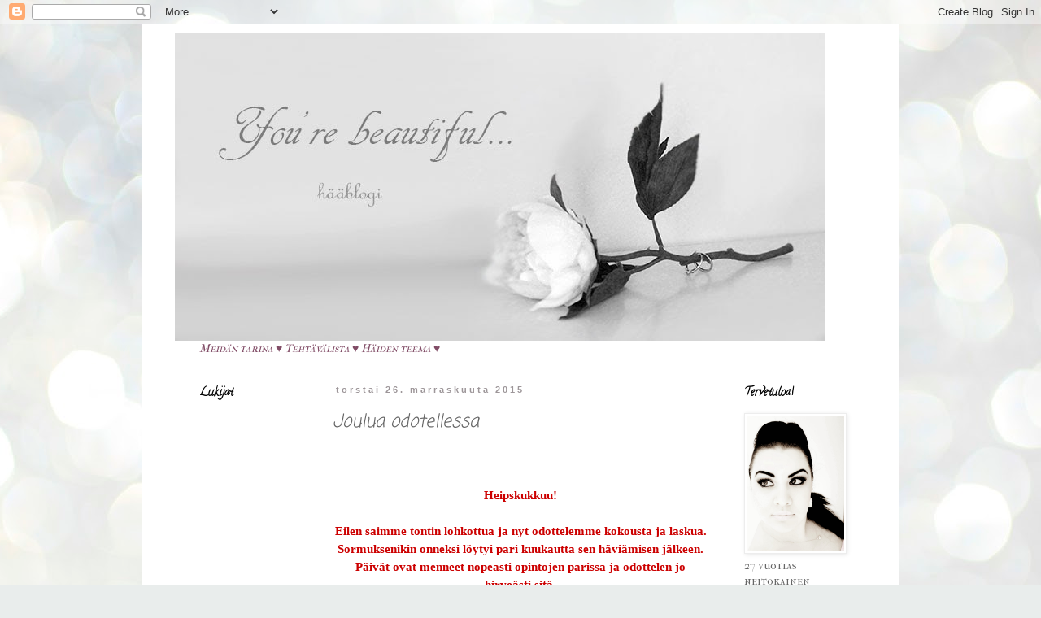

--- FILE ---
content_type: text/html; charset=UTF-8
request_url: https://yourebeautifulwedding.blogspot.com/2015/11/joulua-odotellessa.html
body_size: 20003
content:
<!DOCTYPE html>
<html class='v2' dir='ltr' lang='fi'>
<head>
<link href='https://www.blogger.com/static/v1/widgets/335934321-css_bundle_v2.css' rel='stylesheet' type='text/css'/>
<meta content='width=1100' name='viewport'/>
<meta content='text/html; charset=UTF-8' http-equiv='Content-Type'/>
<meta content='blogger' name='generator'/>
<link href='https://yourebeautifulwedding.blogspot.com/favicon.ico' rel='icon' type='image/x-icon'/>
<link href='http://yourebeautifulwedding.blogspot.com/2015/11/joulua-odotellessa.html' rel='canonical'/>
<link rel="alternate" type="application/atom+xml" title="You&#39;re beautiful - hääblogi - Atom" href="https://yourebeautifulwedding.blogspot.com/feeds/posts/default" />
<link rel="alternate" type="application/rss+xml" title="You&#39;re beautiful - hääblogi - RSS" href="https://yourebeautifulwedding.blogspot.com/feeds/posts/default?alt=rss" />
<link rel="service.post" type="application/atom+xml" title="You&#39;re beautiful - hääblogi - Atom" href="https://www.blogger.com/feeds/5104231355895638227/posts/default" />

<link rel="alternate" type="application/atom+xml" title="You&#39;re beautiful - hääblogi - Atom" href="https://yourebeautifulwedding.blogspot.com/feeds/3967728605142581204/comments/default" />
<!--Can't find substitution for tag [blog.ieCssRetrofitLinks]-->
<link href='https://blogger.googleusercontent.com/img/b/R29vZ2xl/AVvXsEjpjxFC0xzYu0nGZGxrQSfRfVs5uGSd_57XljAAEVnSjNUgeBzA_3EkRge6IYEwxM63QHgFOPXUaAxLbMoAKrUMZvuLDF_LMLjgdvNsGbL0IwtMcbZFFpQ8JEOYlLhLOT9fkAzKMHT8eIsJ/s400/da5e4d2763a911fb3324970d2160a5e2.jpg' rel='image_src'/>
<meta content='http://yourebeautifulwedding.blogspot.com/2015/11/joulua-odotellessa.html' property='og:url'/>
<meta content='Joulua odotellessa' property='og:title'/>
<meta content='Hääblogi - 25- vuotias neitonen kirjoittelee kesähäiden 2015 suunnittelusta ja omasta elämästään :)' property='og:description'/>
<meta content='https://blogger.googleusercontent.com/img/b/R29vZ2xl/AVvXsEjpjxFC0xzYu0nGZGxrQSfRfVs5uGSd_57XljAAEVnSjNUgeBzA_3EkRge6IYEwxM63QHgFOPXUaAxLbMoAKrUMZvuLDF_LMLjgdvNsGbL0IwtMcbZFFpQ8JEOYlLhLOT9fkAzKMHT8eIsJ/w1200-h630-p-k-no-nu/da5e4d2763a911fb3324970d2160a5e2.jpg' property='og:image'/>
<title>You're beautiful - hääblogi: Joulua odotellessa</title>
<style type='text/css'>@font-face{font-family:'Calligraffitti';font-style:normal;font-weight:400;font-display:swap;src:url(//fonts.gstatic.com/s/calligraffitti/v20/46k2lbT3XjDVqJw3DCmCFjE0vkFeOZdjppN_.woff2)format('woff2');unicode-range:U+0000-00FF,U+0131,U+0152-0153,U+02BB-02BC,U+02C6,U+02DA,U+02DC,U+0304,U+0308,U+0329,U+2000-206F,U+20AC,U+2122,U+2191,U+2193,U+2212,U+2215,U+FEFF,U+FFFD;}@font-face{font-family:'Coming Soon';font-style:normal;font-weight:400;font-display:swap;src:url(//fonts.gstatic.com/s/comingsoon/v20/qWcuB6mzpYL7AJ2VfdQR1t-VWDnRsDkg.woff2)format('woff2');unicode-range:U+0000-00FF,U+0131,U+0152-0153,U+02BB-02BC,U+02C6,U+02DA,U+02DC,U+0304,U+0308,U+0329,U+2000-206F,U+20AC,U+2122,U+2191,U+2193,U+2212,U+2215,U+FEFF,U+FFFD;}@font-face{font-family:'IM Fell French Canon SC';font-style:normal;font-weight:400;font-display:swap;src:url(//fonts.gstatic.com/s/imfellfrenchcanonsc/v23/FBVmdCru5-ifcor2bgq9V89khWcmQghEURY7H0czWhG3IkqG.woff2)format('woff2');unicode-range:U+0000-00FF,U+0131,U+0152-0153,U+02BB-02BC,U+02C6,U+02DA,U+02DC,U+0304,U+0308,U+0329,U+2000-206F,U+20AC,U+2122,U+2191,U+2193,U+2212,U+2215,U+FEFF,U+FFFD;}</style>
<style id='page-skin-1' type='text/css'><!--
/*
-----------------------------------------------
Blogger Template Style
Name:     Simple
Designer: Blogger
URL:      www.blogger.com
----------------------------------------------- */
/* Content
----------------------------------------------- */
body {
font: normal normal 14px IM Fell French Canon SC;
color: #666666;
background: #e9edec url(//themes.googleusercontent.com/image?id=1SBilrALlXIPLRAelrnhYjgFyYa09ZeL8cdktIYuaRwQ3kEvcEX-Xz1NjKkrLjtsPxmc7) repeat fixed top center /* Credit: merrymoonmary (http://www.istockphoto.com/googleimages.php?id=10871280&platform=blogger) */;
padding: 0 0 0 0;
}
html body .region-inner {
min-width: 0;
max-width: 100%;
width: auto;
}
h2 {
font-size: 22px;
}
a:link {
text-decoration:none;
color: #814c66;
}
a:visited {
text-decoration:none;
color: #848484;
}
a:hover {
text-decoration:underline;
color: #9d205e;
}
.body-fauxcolumn-outer .fauxcolumn-inner {
background: transparent none repeat scroll top left;
_background-image: none;
}
.body-fauxcolumn-outer .cap-top {
position: absolute;
z-index: 1;
height: 400px;
width: 100%;
}
.body-fauxcolumn-outer .cap-top .cap-left {
width: 100%;
background: transparent none repeat-x scroll top left;
_background-image: none;
}
.content-outer {
-moz-box-shadow: 0 0 0 rgba(0, 0, 0, .15);
-webkit-box-shadow: 0 0 0 rgba(0, 0, 0, .15);
-goog-ms-box-shadow: 0 0 0 #333333;
box-shadow: 0 0 0 rgba(0, 0, 0, .15);
margin-bottom: 1px;
}
.content-inner {
padding: 10px 40px;
}
.content-inner {
background-color: #ffffff;
}
/* Header
----------------------------------------------- */
.header-outer {
background: transparent none repeat-x scroll 0 -400px;
_background-image: none;
}
.Header h1 {
font: normal normal 40px 'Trebuchet MS',Trebuchet,Verdana,sans-serif;
color: #000000;
text-shadow: 0 0 0 rgba(0, 0, 0, .2);
}
.Header h1 a {
color: #000000;
}
.Header .description {
font-size: 18px;
color: #000000;
}
.header-inner .Header .titlewrapper {
padding: 22px 0;
}
.header-inner .Header .descriptionwrapper {
padding: 0 0;
}
/* Tabs
----------------------------------------------- */
.tabs-inner .section:first-child {
border-top: 0 solid #dbdbdb;
}
.tabs-inner .section:first-child ul {
margin-top: -1px;
border-top: 1px solid #dbdbdb;
border-left: 1px solid #dbdbdb;
border-right: 1px solid #dbdbdb;
}
.tabs-inner .widget ul {
background: transparent none repeat-x scroll 0 -800px;
_background-image: none;
border-bottom: 1px solid #dbdbdb;
margin-top: 0;
margin-left: -30px;
margin-right: -30px;
}
.tabs-inner .widget li a {
display: inline-block;
padding: .6em 1em;
font: normal normal 14px IM Fell French Canon SC;
color: #000000;
border-left: 1px solid #ffffff;
border-right: 1px solid #dbdbdb;
}
.tabs-inner .widget li:first-child a {
border-left: none;
}
.tabs-inner .widget li.selected a, .tabs-inner .widget li a:hover {
color: #000000;
background-color: #606060;
text-decoration: none;
}
/* Columns
----------------------------------------------- */
.main-outer {
border-top: 0 solid transparent;
}
.fauxcolumn-left-outer .fauxcolumn-inner {
border-right: 1px solid transparent;
}
.fauxcolumn-right-outer .fauxcolumn-inner {
border-left: 1px solid transparent;
}
/* Headings
----------------------------------------------- */
div.widget > h2,
div.widget h2.title {
margin: 0 0 1em 0;
font: normal bold 14px Calligraffitti;
color: #000000;
}
/* Widgets
----------------------------------------------- */
.widget .zippy {
color: #969696;
text-shadow: 2px 2px 1px rgba(0, 0, 0, .1);
}
.widget .popular-posts ul {
list-style: none;
}
/* Posts
----------------------------------------------- */
h2.date-header {
font: normal bold 11px Arial, Tahoma, Helvetica, FreeSans, sans-serif;
}
.date-header span {
background-color: #ffffff;
color: #9d9699;
padding: 0.4em;
letter-spacing: 3px;
margin: inherit;
}
.main-inner {
padding-top: 35px;
padding-bottom: 65px;
}
.main-inner .column-center-inner {
padding: 0 0;
}
.main-inner .column-center-inner .section {
margin: 0 1em;
}
.post {
margin: 0 0 45px 0;
}
h3.post-title, .comments h4 {
font: italic normal 22px Coming Soon;
margin: .75em 0 0;
}
.post-body {
font-size: 110%;
line-height: 1.4;
position: relative;
}
.post-body img, .post-body .tr-caption-container, .Profile img, .Image img,
.BlogList .item-thumbnail img {
padding: 2px;
background: #ffffff;
border: 1px solid #ededed;
-moz-box-shadow: 1px 1px 5px rgba(0, 0, 0, .1);
-webkit-box-shadow: 1px 1px 5px rgba(0, 0, 0, .1);
box-shadow: 1px 1px 5px rgba(0, 0, 0, .1);
}
.post-body img, .post-body .tr-caption-container {
padding: 5px;
}
.post-body .tr-caption-container {
color: #666666;
}
.post-body .tr-caption-container img {
padding: 0;
background: transparent;
border: none;
-moz-box-shadow: 0 0 0 rgba(0, 0, 0, .1);
-webkit-box-shadow: 0 0 0 rgba(0, 0, 0, .1);
box-shadow: 0 0 0 rgba(0, 0, 0, .1);
}
.post-header {
margin: 0 0 1.5em;
line-height: 1.6;
font-size: 90%;
}
.post-footer {
margin: 20px -2px 0;
padding: 5px 10px;
color: #606060;
background-color: #ededed;
border-bottom: 1px solid #ededed;
line-height: 1.6;
font-size: 90%;
}
#comments .comment-author {
padding-top: 1.5em;
border-top: 1px solid transparent;
background-position: 0 1.5em;
}
#comments .comment-author:first-child {
padding-top: 0;
border-top: none;
}
.avatar-image-container {
margin: .2em 0 0;
}
#comments .avatar-image-container img {
border: 1px solid #ededed;
}
/* Comments
----------------------------------------------- */
.comments .comments-content .icon.blog-author {
background-repeat: no-repeat;
background-image: url([data-uri]);
}
.comments .comments-content .loadmore a {
border-top: 1px solid #969696;
border-bottom: 1px solid #969696;
}
.comments .comment-thread.inline-thread {
background-color: #ededed;
}
.comments .continue {
border-top: 2px solid #969696;
}
/* Accents
---------------------------------------------- */
.section-columns td.columns-cell {
border-left: 1px solid transparent;
}
.blog-pager {
background: transparent url(//www.blogblog.com/1kt/simple/paging_dot.png) repeat-x scroll top center;
}
.blog-pager-older-link, .home-link,
.blog-pager-newer-link {
background-color: #ffffff;
padding: 5px;
}
.footer-outer {
border-top: 1px dashed #bbbbbb;
}
/* Mobile
----------------------------------------------- */
body.mobile  {
background-size: auto;
}
.mobile .body-fauxcolumn-outer {
background: transparent none repeat scroll top left;
}
.mobile .body-fauxcolumn-outer .cap-top {
background-size: 100% auto;
}
.mobile .content-outer {
-webkit-box-shadow: 0 0 3px rgba(0, 0, 0, .15);
box-shadow: 0 0 3px rgba(0, 0, 0, .15);
}
.mobile .tabs-inner .widget ul {
margin-left: 0;
margin-right: 0;
}
.mobile .post {
margin: 0;
}
.mobile .main-inner .column-center-inner .section {
margin: 0;
}
.mobile .date-header span {
padding: 0.1em 10px;
margin: 0 -10px;
}
.mobile h3.post-title {
margin: 0;
}
.mobile .blog-pager {
background: transparent none no-repeat scroll top center;
}
.mobile .footer-outer {
border-top: none;
}
.mobile .main-inner, .mobile .footer-inner {
background-color: #ffffff;
}
.mobile-index-contents {
color: #666666;
}
.mobile-link-button {
background-color: #814c66;
}
.mobile-link-button a:link, .mobile-link-button a:visited {
color: #ffffff;
}
.mobile .tabs-inner .section:first-child {
border-top: none;
}
.mobile .tabs-inner .PageList .widget-content {
background-color: #606060;
color: #000000;
border-top: 1px solid #dbdbdb;
border-bottom: 1px solid #dbdbdb;
}
.mobile .tabs-inner .PageList .widget-content .pagelist-arrow {
border-left: 1px solid #dbdbdb;
}

--></style>
<style id='template-skin-1' type='text/css'><!--
body {
min-width: 930px;
}
.content-outer, .content-fauxcolumn-outer, .region-inner {
min-width: 930px;
max-width: 930px;
_width: 930px;
}
.main-inner .columns {
padding-left: 180px;
padding-right: 180px;
}
.main-inner .fauxcolumn-center-outer {
left: 180px;
right: 180px;
/* IE6 does not respect left and right together */
_width: expression(this.parentNode.offsetWidth -
parseInt("180px") -
parseInt("180px") + 'px');
}
.main-inner .fauxcolumn-left-outer {
width: 180px;
}
.main-inner .fauxcolumn-right-outer {
width: 180px;
}
.main-inner .column-left-outer {
width: 180px;
right: 100%;
margin-left: -180px;
}
.main-inner .column-right-outer {
width: 180px;
margin-right: -180px;
}
#layout {
min-width: 0;
}
#layout .content-outer {
min-width: 0;
width: 800px;
}
#layout .region-inner {
min-width: 0;
width: auto;
}
body#layout div.add_widget {
padding: 8px;
}
body#layout div.add_widget a {
margin-left: 32px;
}
--></style>
<style>
    body {background-image:url(\/\/themes.googleusercontent.com\/image?id=1SBilrALlXIPLRAelrnhYjgFyYa09ZeL8cdktIYuaRwQ3kEvcEX-Xz1NjKkrLjtsPxmc7);}
    
@media (max-width: 200px) { body {background-image:url(\/\/themes.googleusercontent.com\/image?id=1SBilrALlXIPLRAelrnhYjgFyYa09ZeL8cdktIYuaRwQ3kEvcEX-Xz1NjKkrLjtsPxmc7&options=w200);}}
@media (max-width: 400px) and (min-width: 201px) { body {background-image:url(\/\/themes.googleusercontent.com\/image?id=1SBilrALlXIPLRAelrnhYjgFyYa09ZeL8cdktIYuaRwQ3kEvcEX-Xz1NjKkrLjtsPxmc7&options=w400);}}
@media (max-width: 800px) and (min-width: 401px) { body {background-image:url(\/\/themes.googleusercontent.com\/image?id=1SBilrALlXIPLRAelrnhYjgFyYa09ZeL8cdktIYuaRwQ3kEvcEX-Xz1NjKkrLjtsPxmc7&options=w800);}}
@media (max-width: 1200px) and (min-width: 801px) { body {background-image:url(\/\/themes.googleusercontent.com\/image?id=1SBilrALlXIPLRAelrnhYjgFyYa09ZeL8cdktIYuaRwQ3kEvcEX-Xz1NjKkrLjtsPxmc7&options=w1200);}}
/* Last tag covers anything over one higher than the previous max-size cap. */
@media (min-width: 1201px) { body {background-image:url(\/\/themes.googleusercontent.com\/image?id=1SBilrALlXIPLRAelrnhYjgFyYa09ZeL8cdktIYuaRwQ3kEvcEX-Xz1NjKkrLjtsPxmc7&options=w1600);}}
  </style>
<link href='https://www.blogger.com/dyn-css/authorization.css?targetBlogID=5104231355895638227&amp;zx=c47921a5-1265-413f-8da6-54c244e5dbeb' media='none' onload='if(media!=&#39;all&#39;)media=&#39;all&#39;' rel='stylesheet'/><noscript><link href='https://www.blogger.com/dyn-css/authorization.css?targetBlogID=5104231355895638227&amp;zx=c47921a5-1265-413f-8da6-54c244e5dbeb' rel='stylesheet'/></noscript>
<meta name='google-adsense-platform-account' content='ca-host-pub-1556223355139109'/>
<meta name='google-adsense-platform-domain' content='blogspot.com'/>

</head>
<body class='loading variant-simplysimple'>
<div class='navbar section' id='navbar' name='Navigointipalkki'><div class='widget Navbar' data-version='1' id='Navbar1'><script type="text/javascript">
    function setAttributeOnload(object, attribute, val) {
      if(window.addEventListener) {
        window.addEventListener('load',
          function(){ object[attribute] = val; }, false);
      } else {
        window.attachEvent('onload', function(){ object[attribute] = val; });
      }
    }
  </script>
<div id="navbar-iframe-container"></div>
<script type="text/javascript" src="https://apis.google.com/js/platform.js"></script>
<script type="text/javascript">
      gapi.load("gapi.iframes:gapi.iframes.style.bubble", function() {
        if (gapi.iframes && gapi.iframes.getContext) {
          gapi.iframes.getContext().openChild({
              url: 'https://www.blogger.com/navbar/5104231355895638227?po\x3d3967728605142581204\x26origin\x3dhttps://yourebeautifulwedding.blogspot.com',
              where: document.getElementById("navbar-iframe-container"),
              id: "navbar-iframe"
          });
        }
      });
    </script><script type="text/javascript">
(function() {
var script = document.createElement('script');
script.type = 'text/javascript';
script.src = '//pagead2.googlesyndication.com/pagead/js/google_top_exp.js';
var head = document.getElementsByTagName('head')[0];
if (head) {
head.appendChild(script);
}})();
</script>
</div></div>
<div class='body-fauxcolumns'>
<div class='fauxcolumn-outer body-fauxcolumn-outer'>
<div class='cap-top'>
<div class='cap-left'></div>
<div class='cap-right'></div>
</div>
<div class='fauxborder-left'>
<div class='fauxborder-right'></div>
<div class='fauxcolumn-inner'>
</div>
</div>
<div class='cap-bottom'>
<div class='cap-left'></div>
<div class='cap-right'></div>
</div>
</div>
</div>
<div class='content'>
<div class='content-fauxcolumns'>
<div class='fauxcolumn-outer content-fauxcolumn-outer'>
<div class='cap-top'>
<div class='cap-left'></div>
<div class='cap-right'></div>
</div>
<div class='fauxborder-left'>
<div class='fauxborder-right'></div>
<div class='fauxcolumn-inner'>
</div>
</div>
<div class='cap-bottom'>
<div class='cap-left'></div>
<div class='cap-right'></div>
</div>
</div>
</div>
<div class='content-outer'>
<div class='content-cap-top cap-top'>
<div class='cap-left'></div>
<div class='cap-right'></div>
</div>
<div class='fauxborder-left content-fauxborder-left'>
<div class='fauxborder-right content-fauxborder-right'></div>
<div class='content-inner'>
<header>
<div class='header-outer'>
<div class='header-cap-top cap-top'>
<div class='cap-left'></div>
<div class='cap-right'></div>
</div>
<div class='fauxborder-left header-fauxborder-left'>
<div class='fauxborder-right header-fauxborder-right'></div>
<div class='region-inner header-inner'>
<div class='header section' id='header' name='Otsikko'><div class='widget Header' data-version='1' id='Header1'>
<div id='header-inner'>
<a href='https://yourebeautifulwedding.blogspot.com/' style='display: block'>
<img alt='You&#39;re beautiful - hääblogi' height='379px; ' id='Header1_headerimg' src='https://blogger.googleusercontent.com/img/b/R29vZ2xl/AVvXsEhJ9ZIMIWVWxsrlMTAELOoVfX2_YtdU8oZMUogPjhtBOhJ50Zn_Ok0hmsQ8g82VQBRIyiCxUSdY-0GnXppSFe5leBJfX2vPi1oNIE5lu0nqpV-m8X-fd2RLRYWHNtLMzaNR_BRM0OGg8iD8/s1600/pieni.jpg' style='display: block' width='800px; '/>
</a>
</div>
</div></div>
</div>
</div>
<div class='header-cap-bottom cap-bottom'>
<div class='cap-left'></div>
<div class='cap-right'></div>
</div>
</div>
</header>
<div class='tabs-outer'>
<div class='tabs-cap-top cap-top'>
<div class='cap-left'></div>
<div class='cap-right'></div>
</div>
<div class='fauxborder-left tabs-fauxborder-left'>
<div class='fauxborder-right tabs-fauxborder-right'></div>
<div class='region-inner tabs-inner'>
<div class='tabs section' id='crosscol' name='Kaikki sarakkeet'><div class='widget Text' data-version='1' id='Text2'>
<div class='widget-content'>
<i><a href="http://yourebeautifulwedding.blogspot.fi/2014/02/me.html"> Meidän tarina                   &#9829;                      </a><a href="http://yourebeautifulwedding.blogspot.fi/2014/02/tehtavalista.html">Tehtävälista                     &#9829;               </a><a href="http://yourebeautifulwedding.blogspot.fi/2014/02/teemavari.html">Häiden teema                     &#9829;</a><br /></i>
</div>
<div class='clear'></div>
</div></div>
<div class='tabs no-items section' id='crosscol-overflow' name='Cross-Column 2'></div>
</div>
</div>
<div class='tabs-cap-bottom cap-bottom'>
<div class='cap-left'></div>
<div class='cap-right'></div>
</div>
</div>
<div class='main-outer'>
<div class='main-cap-top cap-top'>
<div class='cap-left'></div>
<div class='cap-right'></div>
</div>
<div class='fauxborder-left main-fauxborder-left'>
<div class='fauxborder-right main-fauxborder-right'></div>
<div class='region-inner main-inner'>
<div class='columns fauxcolumns'>
<div class='fauxcolumn-outer fauxcolumn-center-outer'>
<div class='cap-top'>
<div class='cap-left'></div>
<div class='cap-right'></div>
</div>
<div class='fauxborder-left'>
<div class='fauxborder-right'></div>
<div class='fauxcolumn-inner'>
</div>
</div>
<div class='cap-bottom'>
<div class='cap-left'></div>
<div class='cap-right'></div>
</div>
</div>
<div class='fauxcolumn-outer fauxcolumn-left-outer'>
<div class='cap-top'>
<div class='cap-left'></div>
<div class='cap-right'></div>
</div>
<div class='fauxborder-left'>
<div class='fauxborder-right'></div>
<div class='fauxcolumn-inner'>
</div>
</div>
<div class='cap-bottom'>
<div class='cap-left'></div>
<div class='cap-right'></div>
</div>
</div>
<div class='fauxcolumn-outer fauxcolumn-right-outer'>
<div class='cap-top'>
<div class='cap-left'></div>
<div class='cap-right'></div>
</div>
<div class='fauxborder-left'>
<div class='fauxborder-right'></div>
<div class='fauxcolumn-inner'>
</div>
</div>
<div class='cap-bottom'>
<div class='cap-left'></div>
<div class='cap-right'></div>
</div>
</div>
<!-- corrects IE6 width calculation -->
<div class='columns-inner'>
<div class='column-center-outer'>
<div class='column-center-inner'>
<div class='main section' id='main' name='Ensisijainen'><div class='widget Blog' data-version='1' id='Blog1'>
<div class='blog-posts hfeed'>

          <div class="date-outer">
        
<h2 class='date-header'><span>torstai 26. marraskuuta 2015</span></h2>

          <div class="date-posts">
        
<div class='post-outer'>
<div class='post hentry uncustomized-post-template' itemprop='blogPost' itemscope='itemscope' itemtype='http://schema.org/BlogPosting'>
<meta content='https://blogger.googleusercontent.com/img/b/R29vZ2xl/AVvXsEjpjxFC0xzYu0nGZGxrQSfRfVs5uGSd_57XljAAEVnSjNUgeBzA_3EkRge6IYEwxM63QHgFOPXUaAxLbMoAKrUMZvuLDF_LMLjgdvNsGbL0IwtMcbZFFpQ8JEOYlLhLOT9fkAzKMHT8eIsJ/s400/da5e4d2763a911fb3324970d2160a5e2.jpg' itemprop='image_url'/>
<meta content='5104231355895638227' itemprop='blogId'/>
<meta content='3967728605142581204' itemprop='postId'/>
<a name='3967728605142581204'></a>
<h3 class='post-title entry-title' itemprop='name'>
Joulua odotellessa
</h3>
<div class='post-header'>
<div class='post-header-line-1'></div>
</div>
<div class='post-body entry-content' id='post-body-3967728605142581204' itemprop='description articleBody'>
<div style="text-align: center;">
<b><span style="color: #cc0000;"><span style="font-family: Times,&quot;Times New Roman&quot;,serif;"><br /></span></span></b></div>
<div style="text-align: center;">
<b><span style="color: #cc0000;"><span style="font-family: Times,&quot;Times New Roman&quot;,serif;"><br /></span></span></b></div>
<div style="text-align: center;">
<b><span style="color: #cc0000;"><span style="font-family: Times,&quot;Times New Roman&quot;,serif;">Heipskukkuu!</span></span></b></div>
<div style="text-align: center;">
<b><span style="color: #cc0000;"><span style="font-family: Times,&quot;Times New Roman&quot;,serif;"><br /></span></span></b></div>
<div style="text-align: center;">
<b><span style="color: #cc0000;"><span style="font-family: Times,&quot;Times New Roman&quot;,serif;">Eilen saimme tontin lohkottua ja nyt odottelemme kokousta ja laskua.</span></span></b></div>
<div style="text-align: center;">
<b><span style="color: #cc0000;"><span style="font-family: Times,&quot;Times New Roman&quot;,serif;">Sormuksenikin onneksi löytyi pari kuukautta sen häviämisen jälkeen.</span></span></b></div>
<div style="text-align: center;">
<b><span style="color: #cc0000;"><span style="font-family: Times,&quot;Times New Roman&quot;,serif;">Päivät ovat menneet nopeasti opintojen parissa ja odottelen jo hirveästi sitä,</span></span></b></div>
<div style="text-align: center;">
<b><span style="color: #cc0000;"><span style="font-family: Times,&quot;Times New Roman&quot;,serif;">että saan opinnot suoritettua ja löytäisin ammatin, jotta voisimme&nbsp;</span></span></b></div>
<div style="text-align: center;">
<b><span style="color: #cc0000;"><span style="font-family: Times,&quot;Times New Roman&quot;,serif;">aloittaa rakentamisen ja alkaa miettiä perheen perustamista.</span></span></b></div>
<div style="text-align: center;">
<b><span style="color: #cc0000;"><span style="font-family: Times,&quot;Times New Roman&quot;,serif;"><br /></span></span></b></div>
<div style="text-align: center;">
<b><span style="color: #cc0000;"><span style="font-family: Times,&quot;Times New Roman&quot;,serif;">Onneksi Tommilla on vakituinen työ, sillä minä saan kokonaiset 411e kelan tukea</span></span></b></div>
<div style="text-align: center;">
<b><span style="color: #cc0000;"><span style="font-family: Times,&quot;Times New Roman&quot;,serif;">kuukaudessa, enkä pysty edes puolta maksamaan vuokrastamme.&nbsp;</span></span></b></div>
<div style="text-align: center;">
<b><span style="color: #cc0000;"><span style="font-family: Times,&quot;Times New Roman&quot;,serif;">Taitaa tulla aika köyhä joulu tänä vuonna, mutta tärkeintä minulle on se,&nbsp;</span></span></b></div>
<div style="text-align: center;">
<b><span style="color: #cc0000;"><span style="font-family: Times,&quot;Times New Roman&quot;,serif;">että saa viettää aikaa perheen kanssa &#9829;</span></span></b></div>
<div style="text-align: center;">
<br /></div>
<div style="text-align: center;">
<b><span style="color: #cc0000;"><span style="font-family: Times,&quot;Times New Roman&quot;,serif;">Oikein rauhallista joulun odotusta kaikille! </span></span></b></div>
<div style="text-align: center;">
<br /></div>
<div class="separator" style="clear: both; text-align: center;">
<a href="https://blogger.googleusercontent.com/img/b/R29vZ2xl/AVvXsEjpjxFC0xzYu0nGZGxrQSfRfVs5uGSd_57XljAAEVnSjNUgeBzA_3EkRge6IYEwxM63QHgFOPXUaAxLbMoAKrUMZvuLDF_LMLjgdvNsGbL0IwtMcbZFFpQ8JEOYlLhLOT9fkAzKMHT8eIsJ/s1600/da5e4d2763a911fb3324970d2160a5e2.jpg" imageanchor="1" style="margin-left: 1em; margin-right: 1em;"><img border="0" height="400" src="https://blogger.googleusercontent.com/img/b/R29vZ2xl/AVvXsEjpjxFC0xzYu0nGZGxrQSfRfVs5uGSd_57XljAAEVnSjNUgeBzA_3EkRge6IYEwxM63QHgFOPXUaAxLbMoAKrUMZvuLDF_LMLjgdvNsGbL0IwtMcbZFFpQ8JEOYlLhLOT9fkAzKMHT8eIsJ/s400/da5e4d2763a911fb3324970d2160a5e2.jpg" width="316" /></a></div>
<div style="text-align: center;">
<span style="font-family: Times,&quot;Times New Roman&quot;,serif;"><span style="font-size: x-small;"><i>pinterest</i></span></span></div>
<div style='clear: both;'></div>
</div>
<div class='post-footer'>
<div class='post-footer-line post-footer-line-1'>
<span class='post-author vcard'>
Lähettänyt
<span class='fn' itemprop='author' itemscope='itemscope' itemtype='http://schema.org/Person'>
<meta content='https://www.blogger.com/profile/08883425463349541724' itemprop='url'/>
<a class='g-profile' href='https://www.blogger.com/profile/08883425463349541724' rel='author' title='author profile'>
<span itemprop='name'>Milla</span>
</a>
</span>
</span>
<span class='post-timestamp'>
klo
<meta content='http://yourebeautifulwedding.blogspot.com/2015/11/joulua-odotellessa.html' itemprop='url'/>
<a class='timestamp-link' href='https://yourebeautifulwedding.blogspot.com/2015/11/joulua-odotellessa.html' rel='bookmark' title='permanent link'><abbr class='published' itemprop='datePublished' title='2015-11-26T15:18:00+02:00'>15.18</abbr></a>
</span>
<span class='post-comment-link'>
</span>
<span class='post-icons'>
<span class='item-control blog-admin pid-1509508145'>
<a href='https://www.blogger.com/post-edit.g?blogID=5104231355895638227&postID=3967728605142581204&from=pencil' title='Muokkaa tekstiä'>
<img alt='' class='icon-action' height='18' src='https://resources.blogblog.com/img/icon18_edit_allbkg.gif' width='18'/>
</a>
</span>
</span>
<div class='post-share-buttons goog-inline-block'>
<a class='goog-inline-block share-button sb-email' href='https://www.blogger.com/share-post.g?blogID=5104231355895638227&postID=3967728605142581204&target=email' target='_blank' title='Kohteen lähettäminen sähköpostitse'><span class='share-button-link-text'>Kohteen lähettäminen sähköpostitse</span></a><a class='goog-inline-block share-button sb-blog' href='https://www.blogger.com/share-post.g?blogID=5104231355895638227&postID=3967728605142581204&target=blog' onclick='window.open(this.href, "_blank", "height=270,width=475"); return false;' target='_blank' title='Bloggaa tästä!'><span class='share-button-link-text'>Bloggaa tästä!</span></a><a class='goog-inline-block share-button sb-twitter' href='https://www.blogger.com/share-post.g?blogID=5104231355895638227&postID=3967728605142581204&target=twitter' target='_blank' title='Jaa X:ssä'><span class='share-button-link-text'>Jaa X:ssä</span></a><a class='goog-inline-block share-button sb-facebook' href='https://www.blogger.com/share-post.g?blogID=5104231355895638227&postID=3967728605142581204&target=facebook' onclick='window.open(this.href, "_blank", "height=430,width=640"); return false;' target='_blank' title='Jaa Facebookiin'><span class='share-button-link-text'>Jaa Facebookiin</span></a><a class='goog-inline-block share-button sb-pinterest' href='https://www.blogger.com/share-post.g?blogID=5104231355895638227&postID=3967728605142581204&target=pinterest' target='_blank' title='Jaa Pinterestiin'><span class='share-button-link-text'>Jaa Pinterestiin</span></a>
</div>
</div>
<div class='post-footer-line post-footer-line-2'>
<span class='post-labels'>
Tunnisteet:
<a href='https://yourebeautifulwedding.blogspot.com/search/label/joulu%202015' rel='tag'>joulu 2015</a>
</span>
</div>
<div class='post-footer-line post-footer-line-3'>
<span class='post-location'>
</span>
</div>
</div>
</div>
<div class='comments' id='comments'>
<a name='comments'></a>
<h4>2 kommenttia:</h4>
<div class='comments-content'>
<script async='async' src='' type='text/javascript'></script>
<script type='text/javascript'>
    (function() {
      var items = null;
      var msgs = null;
      var config = {};

// <![CDATA[
      var cursor = null;
      if (items && items.length > 0) {
        cursor = parseInt(items[items.length - 1].timestamp) + 1;
      }

      var bodyFromEntry = function(entry) {
        var text = (entry &&
                    ((entry.content && entry.content.$t) ||
                     (entry.summary && entry.summary.$t))) ||
            '';
        if (entry && entry.gd$extendedProperty) {
          for (var k in entry.gd$extendedProperty) {
            if (entry.gd$extendedProperty[k].name == 'blogger.contentRemoved') {
              return '<span class="deleted-comment">' + text + '</span>';
            }
          }
        }
        return text;
      }

      var parse = function(data) {
        cursor = null;
        var comments = [];
        if (data && data.feed && data.feed.entry) {
          for (var i = 0, entry; entry = data.feed.entry[i]; i++) {
            var comment = {};
            // comment ID, parsed out of the original id format
            var id = /blog-(\d+).post-(\d+)/.exec(entry.id.$t);
            comment.id = id ? id[2] : null;
            comment.body = bodyFromEntry(entry);
            comment.timestamp = Date.parse(entry.published.$t) + '';
            if (entry.author && entry.author.constructor === Array) {
              var auth = entry.author[0];
              if (auth) {
                comment.author = {
                  name: (auth.name ? auth.name.$t : undefined),
                  profileUrl: (auth.uri ? auth.uri.$t : undefined),
                  avatarUrl: (auth.gd$image ? auth.gd$image.src : undefined)
                };
              }
            }
            if (entry.link) {
              if (entry.link[2]) {
                comment.link = comment.permalink = entry.link[2].href;
              }
              if (entry.link[3]) {
                var pid = /.*comments\/default\/(\d+)\?.*/.exec(entry.link[3].href);
                if (pid && pid[1]) {
                  comment.parentId = pid[1];
                }
              }
            }
            comment.deleteclass = 'item-control blog-admin';
            if (entry.gd$extendedProperty) {
              for (var k in entry.gd$extendedProperty) {
                if (entry.gd$extendedProperty[k].name == 'blogger.itemClass') {
                  comment.deleteclass += ' ' + entry.gd$extendedProperty[k].value;
                } else if (entry.gd$extendedProperty[k].name == 'blogger.displayTime') {
                  comment.displayTime = entry.gd$extendedProperty[k].value;
                }
              }
            }
            comments.push(comment);
          }
        }
        return comments;
      };

      var paginator = function(callback) {
        if (hasMore()) {
          var url = config.feed + '?alt=json&v=2&orderby=published&reverse=false&max-results=50';
          if (cursor) {
            url += '&published-min=' + new Date(cursor).toISOString();
          }
          window.bloggercomments = function(data) {
            var parsed = parse(data);
            cursor = parsed.length < 50 ? null
                : parseInt(parsed[parsed.length - 1].timestamp) + 1
            callback(parsed);
            window.bloggercomments = null;
          }
          url += '&callback=bloggercomments';
          var script = document.createElement('script');
          script.type = 'text/javascript';
          script.src = url;
          document.getElementsByTagName('head')[0].appendChild(script);
        }
      };
      var hasMore = function() {
        return !!cursor;
      };
      var getMeta = function(key, comment) {
        if ('iswriter' == key) {
          var matches = !!comment.author
              && comment.author.name == config.authorName
              && comment.author.profileUrl == config.authorUrl;
          return matches ? 'true' : '';
        } else if ('deletelink' == key) {
          return config.baseUri + '/comment/delete/'
               + config.blogId + '/' + comment.id;
        } else if ('deleteclass' == key) {
          return comment.deleteclass;
        }
        return '';
      };

      var replybox = null;
      var replyUrlParts = null;
      var replyParent = undefined;

      var onReply = function(commentId, domId) {
        if (replybox == null) {
          // lazily cache replybox, and adjust to suit this style:
          replybox = document.getElementById('comment-editor');
          if (replybox != null) {
            replybox.height = '250px';
            replybox.style.display = 'block';
            replyUrlParts = replybox.src.split('#');
          }
        }
        if (replybox && (commentId !== replyParent)) {
          replybox.src = '';
          document.getElementById(domId).insertBefore(replybox, null);
          replybox.src = replyUrlParts[0]
              + (commentId ? '&parentID=' + commentId : '')
              + '#' + replyUrlParts[1];
          replyParent = commentId;
        }
      };

      var hash = (window.location.hash || '#').substring(1);
      var startThread, targetComment;
      if (/^comment-form_/.test(hash)) {
        startThread = hash.substring('comment-form_'.length);
      } else if (/^c[0-9]+$/.test(hash)) {
        targetComment = hash.substring(1);
      }

      // Configure commenting API:
      var configJso = {
        'maxDepth': config.maxThreadDepth
      };
      var provider = {
        'id': config.postId,
        'data': items,
        'loadNext': paginator,
        'hasMore': hasMore,
        'getMeta': getMeta,
        'onReply': onReply,
        'rendered': true,
        'initComment': targetComment,
        'initReplyThread': startThread,
        'config': configJso,
        'messages': msgs
      };

      var render = function() {
        if (window.goog && window.goog.comments) {
          var holder = document.getElementById('comment-holder');
          window.goog.comments.render(holder, provider);
        }
      };

      // render now, or queue to render when library loads:
      if (window.goog && window.goog.comments) {
        render();
      } else {
        window.goog = window.goog || {};
        window.goog.comments = window.goog.comments || {};
        window.goog.comments.loadQueue = window.goog.comments.loadQueue || [];
        window.goog.comments.loadQueue.push(render);
      }
    })();
// ]]>
  </script>
<div id='comment-holder'>
<div class="comment-thread toplevel-thread"><ol id="top-ra"><li class="comment" id="c208721647939270367"><div class="avatar-image-container"><img src="//blogger.googleusercontent.com/img/b/R29vZ2xl/AVvXsEiQvW_VCEWoogepVEMdn7ePoMeVdWjZyMqOUmgGAWk6Rlp1k-UvS8_Z0tkRP7pC_GG0oHz15dVd04UfQTTNefPawvwiLEEQ_85tMg2DGUo8MZrX0eP4thDzBE8MigoJUik/s45-c/*" alt=""/></div><div class="comment-block"><div class="comment-header"><cite class="user"><a href="https://www.blogger.com/profile/13073764499327461818" rel="nofollow">Maria - Purppurasade</a></cite><span class="icon user "></span><span class="datetime secondary-text"><a rel="nofollow" href="https://yourebeautifulwedding.blogspot.com/2015/11/joulua-odotellessa.html?showComment=1450335868326#c208721647939270367">17. joulukuuta 2015 klo 9.04</a></span></div><p class="comment-content">Tunnelmallista joulun odotusta myös sinne! Ihanaa, että sormus löytyi! :)</p><span class="comment-actions secondary-text"><a class="comment-reply" target="_self" data-comment-id="208721647939270367">Vastaa</a><span class="item-control blog-admin blog-admin pid-548221117"><a target="_self" href="https://www.blogger.com/comment/delete/5104231355895638227/208721647939270367">Poista</a></span></span></div><div class="comment-replies"><div id="c208721647939270367-rt" class="comment-thread inline-thread"><span class="thread-toggle thread-expanded"><span class="thread-arrow"></span><span class="thread-count"><a target="_self">Vastaukset</a></span></span><ol id="c208721647939270367-ra" class="thread-chrome thread-expanded"><div><li class="comment" id="c4090544133080341749"><div class="avatar-image-container"><img src="//blogger.googleusercontent.com/img/b/R29vZ2xl/AVvXsEiEGhbru5U3vGZ97RfQPApvzQWmxzpjBwVpcGOSo6se1hlE_R_aPsn_3Nv8S1p5LzknyNupGf4-hHg5D_nIPaUr9iFM-7o-BkP8IadZlkPlANhlggiXbgGYWv5iV8XymPY/s45-c/dfsaf.jpg" alt=""/></div><div class="comment-block"><div class="comment-header"><cite class="user"><a href="https://www.blogger.com/profile/08883425463349541724" rel="nofollow">Milla</a></cite><span class="icon user blog-author"></span><span class="datetime secondary-text"><a rel="nofollow" href="https://yourebeautifulwedding.blogspot.com/2015/11/joulua-odotellessa.html?showComment=1450437843731#c4090544133080341749">18. joulukuuta 2015 klo 13.24</a></span></div><p class="comment-content">Kiitos &#9829; :)</p><span class="comment-actions secondary-text"><span class="item-control blog-admin blog-admin pid-1509508145"><a target="_self" href="https://www.blogger.com/comment/delete/5104231355895638227/4090544133080341749">Poista</a></span></span></div><div class="comment-replies"><div id="c4090544133080341749-rt" class="comment-thread inline-thread hidden"><span class="thread-toggle thread-expanded"><span class="thread-arrow"></span><span class="thread-count"><a target="_self">Vastaukset</a></span></span><ol id="c4090544133080341749-ra" class="thread-chrome thread-expanded"><div></div><div id="c4090544133080341749-continue" class="continue"><a class="comment-reply" target="_self" data-comment-id="4090544133080341749">Vastaa</a></div></ol></div></div><div class="comment-replybox-single" id="c4090544133080341749-ce"></div></li></div><div id="c208721647939270367-continue" class="continue"><a class="comment-reply" target="_self" data-comment-id="208721647939270367">Vastaa</a></div></ol></div></div><div class="comment-replybox-single" id="c208721647939270367-ce"></div></li></ol><div id="top-continue" class="continue"><a class="comment-reply" target="_self">Lisää kommentti</a></div><div class="comment-replybox-thread" id="top-ce"></div><div class="loadmore hidden" data-post-id="3967728605142581204"><a target="_self">Lataa lisää...</a></div></div>
</div>
</div>
<p class='comment-footer'>
<div class='comment-form'>
<a name='comment-form'></a>
<p>
</p>
<a href='https://www.blogger.com/comment/frame/5104231355895638227?po=3967728605142581204&hl=fi&saa=85391&origin=https://yourebeautifulwedding.blogspot.com' id='comment-editor-src'></a>
<iframe allowtransparency='true' class='blogger-iframe-colorize blogger-comment-from-post' frameborder='0' height='410px' id='comment-editor' name='comment-editor' src='' width='100%'></iframe>
<script src='https://www.blogger.com/static/v1/jsbin/2830521187-comment_from_post_iframe.js' type='text/javascript'></script>
<script type='text/javascript'>
      BLOG_CMT_createIframe('https://www.blogger.com/rpc_relay.html');
    </script>
</div>
</p>
<div id='backlinks-container'>
<div id='Blog1_backlinks-container'>
</div>
</div>
</div>
</div>

        </div></div>
      
</div>
<div class='blog-pager' id='blog-pager'>
<span id='blog-pager-newer-link'>
<a class='blog-pager-newer-link' href='https://yourebeautifulwedding.blogspot.com/2017/01/meille-on-tulossa-pieni-prinsessa.html' id='Blog1_blog-pager-newer-link' title='Uudempi teksti'>Uudempi teksti</a>
</span>
<span id='blog-pager-older-link'>
<a class='blog-pager-older-link' href='https://yourebeautifulwedding.blogspot.com/2015/11/allennuskoodi-iittalan-verkkokauppaan.html' id='Blog1_blog-pager-older-link' title='Vanhempi viesti'>Vanhempi viesti</a>
</span>
<a class='home-link' href='https://yourebeautifulwedding.blogspot.com/'>Etusivu</a>
</div>
<div class='clear'></div>
<div class='post-feeds'>
<div class='feed-links'>
Tilaa:
<a class='feed-link' href='https://yourebeautifulwedding.blogspot.com/feeds/3967728605142581204/comments/default' target='_blank' type='application/atom+xml'>Lähetä kommentteja (Atom)</a>
</div>
</div>
</div></div>
</div>
</div>
<div class='column-left-outer'>
<div class='column-left-inner'>
<aside>
<div class='sidebar section' id='sidebar-left-1'><div class='widget Followers' data-version='1' id='Followers1'>
<h2 class='title'>Lukijat</h2>
<div class='widget-content'>
<div id='Followers1-wrapper'>
<div style='margin-right:2px;'>
<div><script type="text/javascript" src="https://apis.google.com/js/platform.js"></script>
<div id="followers-iframe-container"></div>
<script type="text/javascript">
    window.followersIframe = null;
    function followersIframeOpen(url) {
      gapi.load("gapi.iframes", function() {
        if (gapi.iframes && gapi.iframes.getContext) {
          window.followersIframe = gapi.iframes.getContext().openChild({
            url: url,
            where: document.getElementById("followers-iframe-container"),
            messageHandlersFilter: gapi.iframes.CROSS_ORIGIN_IFRAMES_FILTER,
            messageHandlers: {
              '_ready': function(obj) {
                window.followersIframe.getIframeEl().height = obj.height;
              },
              'reset': function() {
                window.followersIframe.close();
                followersIframeOpen("https://www.blogger.com/followers/frame/5104231355895638227?colors\x3dCgt0cmFuc3BhcmVudBILdHJhbnNwYXJlbnQaByM2NjY2NjYiByM4MTRjNjYqByNmZmZmZmYyByMwMDAwMDA6ByM2NjY2NjZCByM4MTRjNjZKByM5Njk2OTZSByM4MTRjNjZaC3RyYW5zcGFyZW50\x26pageSize\x3d21\x26hl\x3dfi\x26origin\x3dhttps://yourebeautifulwedding.blogspot.com");
              },
              'open': function(url) {
                window.followersIframe.close();
                followersIframeOpen(url);
              }
            }
          });
        }
      });
    }
    followersIframeOpen("https://www.blogger.com/followers/frame/5104231355895638227?colors\x3dCgt0cmFuc3BhcmVudBILdHJhbnNwYXJlbnQaByM2NjY2NjYiByM4MTRjNjYqByNmZmZmZmYyByMwMDAwMDA6ByM2NjY2NjZCByM4MTRjNjZKByM5Njk2OTZSByM4MTRjNjZaC3RyYW5zcGFyZW50\x26pageSize\x3d21\x26hl\x3dfi\x26origin\x3dhttps://yourebeautifulwedding.blogspot.com");
  </script></div>
</div>
</div>
<div class='clear'></div>
</div>
</div><div class='widget HTML' data-version='1' id='HTML3'>
<div class='widget-content'>
<a href="http://tc.tradetracker.net/?c=3272&amp;m=128331&amp;a=156059&amp;r=&amp;u=" target="_blank" rel="nofollow"><img src="https://lh3.googleusercontent.com/blogger_img_proxy/AEn0k_tYFqeBVD02qYiCUeLWNy9d3SCbb-NyFo7pWjoMA68V0-kh3gbMzmw02fOmEcCj0kPxdOSbiaeTtGFWJ8HgNjKv0zM8qPDW6v_hWAcqNpj2W5s5Xz1paIQMOZU4HDpxkQ=s0-d" width="140" height="350" border="0" alt=""></a>
</div>
<div class='clear'></div>
</div></div>
</aside>
</div>
</div>
<div class='column-right-outer'>
<div class='column-right-inner'>
<aside>
<div class='sidebar section' id='sidebar-right-1'><div class='widget Image' data-version='1' id='Image1'>
<h2>Tervetuloa!</h2>
<div class='widget-content'>
<img alt='Tervetuloa!' height='236' id='Image1_img' src='https://blogger.googleusercontent.com/img/b/R29vZ2xl/AVvXsEgZqWulq6Idy6KTchf3n9-lUOh281EQwFUsUCITO9XVaosfm5bzsYLlw-q9xfhLsJpoKH27_60EHqwKSaOA8Nnp5NbghcSfSqtUE4RAK_18iDlqTKspJg5x_DxlY2p8OgBYpQm_APBHq5oT/s1600/opl.jpg' width='170'/>
<br/>
<span class='caption'>27 vuotias neitokainen purkaa täällä häähösläystä ja jakaa ideoita muiden morsianten kanssa :)</span>
</div>
<div class='clear'></div>
</div><div class='widget Text' data-version='1' id='Text1'>
<div class='widget-content'>
Jätä ihmeessä kommenttisi ja ota tarvittaessa yhteyttä: <i><b>meikkipaletti@gmail.com</b></i>
</div>
<div class='clear'></div>
</div><div class='widget HTML' data-version='1' id='HTML6'>
<div class='widget-content'>
<a href="http://www.bloglovin.com/en/blog/11830911" title="Follow You're beautiful - hääblogi on Bloglovin"><img src="https://lh3.googleusercontent.com/blogger_img_proxy/AEn0k_tmrY4kpuKnqMyw4IfktrxS1B06J2_qAuesb6KHEHsmllENsR9j5eIjPQKz--hyLnXzlMFjak4GsNwm-tI26SVVKWaYt9Gl6byEF_-0tlWO6tPJLArm_t5nQHR0pbJiJkJDag=s0-d" alt="Follow on Bloglovin" border="0"></a>
</div>
<div class='clear'></div>
</div><div class='widget BlogArchive' data-version='1' id='BlogArchive1'>
<h2>Blogiarkisto</h2>
<div class='widget-content'>
<div id='ArchiveList'>
<div id='BlogArchive1_ArchiveList'>
<ul class='hierarchy'>
<li class='archivedate collapsed'>
<a class='toggle' href='javascript:void(0)'>
<span class='zippy'>

        &#9658;&#160;
      
</span>
</a>
<a class='post-count-link' href='https://yourebeautifulwedding.blogspot.com/2017/'>
2017
</a>
<span class='post-count' dir='ltr'>(1)</span>
<ul class='hierarchy'>
<li class='archivedate collapsed'>
<a class='toggle' href='javascript:void(0)'>
<span class='zippy'>

        &#9658;&#160;
      
</span>
</a>
<a class='post-count-link' href='https://yourebeautifulwedding.blogspot.com/2017/01/'>
tammikuuta
</a>
<span class='post-count' dir='ltr'>(1)</span>
</li>
</ul>
</li>
</ul>
<ul class='hierarchy'>
<li class='archivedate expanded'>
<a class='toggle' href='javascript:void(0)'>
<span class='zippy toggle-open'>

        &#9660;&#160;
      
</span>
</a>
<a class='post-count-link' href='https://yourebeautifulwedding.blogspot.com/2015/'>
2015
</a>
<span class='post-count' dir='ltr'>(30)</span>
<ul class='hierarchy'>
<li class='archivedate expanded'>
<a class='toggle' href='javascript:void(0)'>
<span class='zippy toggle-open'>

        &#9660;&#160;
      
</span>
</a>
<a class='post-count-link' href='https://yourebeautifulwedding.blogspot.com/2015/11/'>
marraskuuta
</a>
<span class='post-count' dir='ltr'>(2)</span>
<ul class='posts'>
<li><a href='https://yourebeautifulwedding.blogspot.com/2015/11/joulua-odotellessa.html'>Joulua odotellessa</a></li>
<li><a href='https://yourebeautifulwedding.blogspot.com/2015/11/allennuskoodi-iittalan-verkkokauppaan.html'>Allennuskoodi iittalan verkkokauppaan</a></li>
</ul>
</li>
</ul>
<ul class='hierarchy'>
<li class='archivedate collapsed'>
<a class='toggle' href='javascript:void(0)'>
<span class='zippy'>

        &#9658;&#160;
      
</span>
</a>
<a class='post-count-link' href='https://yourebeautifulwedding.blogspot.com/2015/09/'>
syyskuuta
</a>
<span class='post-count' dir='ltr'>(1)</span>
</li>
</ul>
<ul class='hierarchy'>
<li class='archivedate collapsed'>
<a class='toggle' href='javascript:void(0)'>
<span class='zippy'>

        &#9658;&#160;
      
</span>
</a>
<a class='post-count-link' href='https://yourebeautifulwedding.blogspot.com/2015/07/'>
heinäkuuta
</a>
<span class='post-count' dir='ltr'>(1)</span>
</li>
</ul>
<ul class='hierarchy'>
<li class='archivedate collapsed'>
<a class='toggle' href='javascript:void(0)'>
<span class='zippy'>

        &#9658;&#160;
      
</span>
</a>
<a class='post-count-link' href='https://yourebeautifulwedding.blogspot.com/2015/06/'>
kesäkuuta
</a>
<span class='post-count' dir='ltr'>(7)</span>
</li>
</ul>
<ul class='hierarchy'>
<li class='archivedate collapsed'>
<a class='toggle' href='javascript:void(0)'>
<span class='zippy'>

        &#9658;&#160;
      
</span>
</a>
<a class='post-count-link' href='https://yourebeautifulwedding.blogspot.com/2015/05/'>
toukokuuta
</a>
<span class='post-count' dir='ltr'>(3)</span>
</li>
</ul>
<ul class='hierarchy'>
<li class='archivedate collapsed'>
<a class='toggle' href='javascript:void(0)'>
<span class='zippy'>

        &#9658;&#160;
      
</span>
</a>
<a class='post-count-link' href='https://yourebeautifulwedding.blogspot.com/2015/04/'>
huhtikuuta
</a>
<span class='post-count' dir='ltr'>(5)</span>
</li>
</ul>
<ul class='hierarchy'>
<li class='archivedate collapsed'>
<a class='toggle' href='javascript:void(0)'>
<span class='zippy'>

        &#9658;&#160;
      
</span>
</a>
<a class='post-count-link' href='https://yourebeautifulwedding.blogspot.com/2015/03/'>
maaliskuuta
</a>
<span class='post-count' dir='ltr'>(2)</span>
</li>
</ul>
<ul class='hierarchy'>
<li class='archivedate collapsed'>
<a class='toggle' href='javascript:void(0)'>
<span class='zippy'>

        &#9658;&#160;
      
</span>
</a>
<a class='post-count-link' href='https://yourebeautifulwedding.blogspot.com/2015/02/'>
helmikuuta
</a>
<span class='post-count' dir='ltr'>(3)</span>
</li>
</ul>
<ul class='hierarchy'>
<li class='archivedate collapsed'>
<a class='toggle' href='javascript:void(0)'>
<span class='zippy'>

        &#9658;&#160;
      
</span>
</a>
<a class='post-count-link' href='https://yourebeautifulwedding.blogspot.com/2015/01/'>
tammikuuta
</a>
<span class='post-count' dir='ltr'>(6)</span>
</li>
</ul>
</li>
</ul>
<ul class='hierarchy'>
<li class='archivedate collapsed'>
<a class='toggle' href='javascript:void(0)'>
<span class='zippy'>

        &#9658;&#160;
      
</span>
</a>
<a class='post-count-link' href='https://yourebeautifulwedding.blogspot.com/2014/'>
2014
</a>
<span class='post-count' dir='ltr'>(55)</span>
<ul class='hierarchy'>
<li class='archivedate collapsed'>
<a class='toggle' href='javascript:void(0)'>
<span class='zippy'>

        &#9658;&#160;
      
</span>
</a>
<a class='post-count-link' href='https://yourebeautifulwedding.blogspot.com/2014/12/'>
joulukuuta
</a>
<span class='post-count' dir='ltr'>(3)</span>
</li>
</ul>
<ul class='hierarchy'>
<li class='archivedate collapsed'>
<a class='toggle' href='javascript:void(0)'>
<span class='zippy'>

        &#9658;&#160;
      
</span>
</a>
<a class='post-count-link' href='https://yourebeautifulwedding.blogspot.com/2014/11/'>
marraskuuta
</a>
<span class='post-count' dir='ltr'>(4)</span>
</li>
</ul>
<ul class='hierarchy'>
<li class='archivedate collapsed'>
<a class='toggle' href='javascript:void(0)'>
<span class='zippy'>

        &#9658;&#160;
      
</span>
</a>
<a class='post-count-link' href='https://yourebeautifulwedding.blogspot.com/2014/10/'>
lokakuuta
</a>
<span class='post-count' dir='ltr'>(3)</span>
</li>
</ul>
<ul class='hierarchy'>
<li class='archivedate collapsed'>
<a class='toggle' href='javascript:void(0)'>
<span class='zippy'>

        &#9658;&#160;
      
</span>
</a>
<a class='post-count-link' href='https://yourebeautifulwedding.blogspot.com/2014/09/'>
syyskuuta
</a>
<span class='post-count' dir='ltr'>(3)</span>
</li>
</ul>
<ul class='hierarchy'>
<li class='archivedate collapsed'>
<a class='toggle' href='javascript:void(0)'>
<span class='zippy'>

        &#9658;&#160;
      
</span>
</a>
<a class='post-count-link' href='https://yourebeautifulwedding.blogspot.com/2014/08/'>
elokuuta
</a>
<span class='post-count' dir='ltr'>(4)</span>
</li>
</ul>
<ul class='hierarchy'>
<li class='archivedate collapsed'>
<a class='toggle' href='javascript:void(0)'>
<span class='zippy'>

        &#9658;&#160;
      
</span>
</a>
<a class='post-count-link' href='https://yourebeautifulwedding.blogspot.com/2014/07/'>
heinäkuuta
</a>
<span class='post-count' dir='ltr'>(1)</span>
</li>
</ul>
<ul class='hierarchy'>
<li class='archivedate collapsed'>
<a class='toggle' href='javascript:void(0)'>
<span class='zippy'>

        &#9658;&#160;
      
</span>
</a>
<a class='post-count-link' href='https://yourebeautifulwedding.blogspot.com/2014/06/'>
kesäkuuta
</a>
<span class='post-count' dir='ltr'>(3)</span>
</li>
</ul>
<ul class='hierarchy'>
<li class='archivedate collapsed'>
<a class='toggle' href='javascript:void(0)'>
<span class='zippy'>

        &#9658;&#160;
      
</span>
</a>
<a class='post-count-link' href='https://yourebeautifulwedding.blogspot.com/2014/05/'>
toukokuuta
</a>
<span class='post-count' dir='ltr'>(3)</span>
</li>
</ul>
<ul class='hierarchy'>
<li class='archivedate collapsed'>
<a class='toggle' href='javascript:void(0)'>
<span class='zippy'>

        &#9658;&#160;
      
</span>
</a>
<a class='post-count-link' href='https://yourebeautifulwedding.blogspot.com/2014/04/'>
huhtikuuta
</a>
<span class='post-count' dir='ltr'>(5)</span>
</li>
</ul>
<ul class='hierarchy'>
<li class='archivedate collapsed'>
<a class='toggle' href='javascript:void(0)'>
<span class='zippy'>

        &#9658;&#160;
      
</span>
</a>
<a class='post-count-link' href='https://yourebeautifulwedding.blogspot.com/2014/03/'>
maaliskuuta
</a>
<span class='post-count' dir='ltr'>(5)</span>
</li>
</ul>
<ul class='hierarchy'>
<li class='archivedate collapsed'>
<a class='toggle' href='javascript:void(0)'>
<span class='zippy'>

        &#9658;&#160;
      
</span>
</a>
<a class='post-count-link' href='https://yourebeautifulwedding.blogspot.com/2014/02/'>
helmikuuta
</a>
<span class='post-count' dir='ltr'>(21)</span>
</li>
</ul>
</li>
</ul>
</div>
</div>
<div class='clear'></div>
</div>
</div><div class='widget PopularPosts' data-version='1' id='PopularPosts1'>
<h2>Luetuimmat tekstit</h2>
<div class='widget-content popular-posts'>
<ul>
<li>
<div class='item-content'>
<div class='item-thumbnail'>
<a href='https://yourebeautifulwedding.blogspot.com/2015/01/haabingo-sormenjalkipuut-ja-juhlamatot.html' target='_blank'>
<img alt='' border='0' src='https://blogger.googleusercontent.com/img/b/R29vZ2xl/AVvXsEgUJdXSqjXvaI7wssskROslW3vHmW6wiGM34OSpk0DaPhhu95o5iKWJAUCQ12XAjHdpycBvNulDt5GfENfoeABiwOFMg5DKh3AyfCFBVrLVk3NUnFm2w7ecgUhXnY_o6Ihox-9B1gm1w7Xb/w72-h72-p-k-no-nu/H%C3%84%C3%84%C3%84%C3%84BINGOO.jpg'/>
</a>
</div>
<div class='item-title'><a href='https://yourebeautifulwedding.blogspot.com/2015/01/haabingo-sormenjalkipuut-ja-juhlamatot.html'>Hääbingo, sormenjälkipuut ja juhlamatot</a></div>
<div class='item-snippet'>     Eilen suunnittelin meille hääbingoa ja tällainen siitä sitten tuli:           Täytyy tulostaa näitä jollekkin paksummalle valkoiselle p...</div>
</div>
<div style='clear: both;'></div>
</li>
<li>
<div class='item-content'>
<div class='item-thumbnail'>
<a href='https://yourebeautifulwedding.blogspot.com/2015/06/ainiin-ne-sormukset.html' target='_blank'>
<img alt='' border='0' src='https://blogger.googleusercontent.com/img/b/R29vZ2xl/AVvXsEiJZBs66cKYUVFX7YA2rZY0bK9z9xNVKNpQf4Zvs7dqdv4tdTUHYahBiImIDxefWa_j3f2qaF1TIK_Gkc-VCbyvP92XwneirxeHFOJafWSUcV4YIfRmtZMmGKV2FLV6BmKS-Lb7URORZqLC/w72-h72-p-k-no-nu/2655-00195.jpg'/>
</a>
</div>
<div class='item-title'><a href='https://yourebeautifulwedding.blogspot.com/2015/06/ainiin-ne-sormukset.html'>Ainiin ne sormukset ;)</a></div>
<div class='item-snippet'>     Elikkä kihlasormukseni on Timanttisten Brilliant Star- mallistosta         Ja sen kaveriksi valitsin Kohinoorin Helenen :)             ...</div>
</div>
<div style='clear: both;'></div>
</li>
<li>
<div class='item-content'>
<div class='item-thumbnail'>
<a href='https://yourebeautifulwedding.blogspot.com/2014/06/morsiussauna.html' target='_blank'>
<img alt='' border='0' src='https://blogger.googleusercontent.com/img/b/R29vZ2xl/AVvXsEiFvqvlaHNFdv1xbz0DEcWH9l8r1o28QYsrAT3tB51Piop3OezDP6KuLfMC45lVQM_ZPTvGE_fh_vYh5SuBl-tYkRXj9UTZr9C-pQMIj-XR6jNYTtODwyOdpGigvmcVO7oEfG9sVbolDeuZ/w72-h72-p-k-no-nu/DSC_0371.jpg'/>
</a>
</div>
<div class='item-title'><a href='https://yourebeautifulwedding.blogspot.com/2014/06/morsiussauna.html'>Morsiussauna</a></div>
<div class='item-snippet'>       Heipä hei! Vähään aikaan ei ole tullut kirjoiteltua,   sillä en oikein keksinyt aihetta, mutta nytten on paljon tapahtunut   ja taas ...</div>
</div>
<div style='clear: both;'></div>
</li>
<li>
<div class='item-content'>
<div class='item-thumbnail'>
<a href='https://yourebeautifulwedding.blogspot.com/2015/06/haapaiva.html' target='_blank'>
<img alt='' border='0' src='https://blogger.googleusercontent.com/img/b/R29vZ2xl/AVvXsEjuhGWeFH4NW1rtMZQFZGVv1swvyPD7Ry-4z6MGLBPNU7iaWUlc9w33femQMtxSYMH206rwPz6MOJ7pLfNfAyns77-XwxQ_UsfnPU1JeJ62x2J2l8UbiW4RkIZgtMx8DuK8YVZh-hRH0bvM/w72-h72-p-k-no-nu/WP_002743.jpg'/>
</a>
</div>
<div class='item-title'><a href='https://yourebeautifulwedding.blogspot.com/2015/06/haapaiva.html'>Hääpäivä</a></div>
<div class='item-snippet'>     Herättiin joskus aamuseitsämältä. Kampaaja ystäväni   tuli kahdeksalta laittamaan hiuksiani ja Tommi lähti vanhemmilleen,   sillä hääau...</div>
</div>
<div style='clear: both;'></div>
</li>
</ul>
<div class='clear'></div>
</div>
</div><div class='widget BlogList' data-version='1' id='BlogList1'>
<h2 class='title'>Oma blogiluettelo</h2>
<div class='widget-content'>
<div class='blog-list-container' id='BlogList1_container'>
<ul id='BlogList1_blogs'>
<li style='display: block;'>
<div class='blog-icon'>
<img data-lateloadsrc='https://lh3.googleusercontent.com/blogger_img_proxy/AEn0k_vLE97B9-VuePuIb1cQSN3utGNHcQHgrWj5BGcyrGRL2h2F5R9N70At_KEttghDsb9gKrR52Fdwd5izkiRxkeR42SwSLGH_Vh4J=s16-w16-h16' height='16' width='16'/>
</div>
<div class='blog-content'>
<div class='blog-title'>
<a href='https://www.pitsiniekka.fi/' target='_blank'>
Pitsiniekka - hääblogi</a>
</div>
<div class='item-content'>
<span class='item-title'>
<a href='https://www.pitsiniekka.fi/2019/03/harmaata-arkea.html' target='_blank'>
HARMAATA ARKEA
</a>
</span>
<div class='item-time'>
6 vuotta sitten
</div>
</div>
</div>
<div style='clear: both;'></div>
</li>
<li style='display: block;'>
<div class='blog-icon'>
<img data-lateloadsrc='https://lh3.googleusercontent.com/blogger_img_proxy/AEn0k_sp9KW6P82bvTy_LSMrm_rtV597QLSDolganG71qw-5G3ZzypottF35yWcXGZV6awGzEUMQNgNWJ2HPQQy1C5T8iTCipVYbL-01VA=s16-w16-h16' height='16' width='16'/>
</div>
<div class='blog-content'>
<div class='blog-title'>
<a href='http://haahullu.blogspot.com/' target='_blank'>
Häähullun haaveiluja</a>
</div>
<div class='item-content'>
<span class='item-title'>
<a href='http://haahullu.blogspot.com/2016/11/kaunis-kiitos-ja-hyvastit.html' target='_blank'>
Kaunis kiitos ja hyvästit
</a>
</span>
<div class='item-time'>
9 vuotta sitten
</div>
</div>
</div>
<div style='clear: both;'></div>
</li>
<li style='display: block;'>
<div class='blog-icon'>
<img data-lateloadsrc='https://lh3.googleusercontent.com/blogger_img_proxy/AEn0k_sHLlQvhTJOOUwTXz0tMGdtq93BG0SHikR0d5zeG-XfnJiehTLUTrJokwlXAHrkuPTtz1uKx7yfI7-HXTZtqgROcSsNm_6-MsREs1pRGFI=s16-w16-h16' height='16' width='16'/>
</div>
<div class='blog-content'>
<div class='blog-title'>
<a href='http://pitsiminttu.blogspot.com/' target='_blank'>
Pitsiä &amp; Minttua - Hääblogi</a>
</div>
<div class='item-content'>
<span class='item-title'>
<a href='http://pitsiminttu.blogspot.com/2016/03/noin-kaksi-vuotta-myohemmin.html' target='_blank'>
&#9829; Noin kaksi vuotta myöhemmin... &#9829;
</a>
</span>
<div class='item-time'>
9 vuotta sitten
</div>
</div>
</div>
<div style='clear: both;'></div>
</li>
<li style='display: block;'>
<div class='blog-icon'>
<img data-lateloadsrc='https://lh3.googleusercontent.com/blogger_img_proxy/AEn0k_uNLQShJcOqUVOHPymjppj-A1V3W4Nbtt51Uhd0HZz5pB766uM1EihLh9QNE1YBef3QrqgLxezGtwlKKEh7VPQ9vNVWRjTzIE130cDFpyULyhVEO30=s16-w16-h16' height='16' width='16'/>
</div>
<div class='blog-content'>
<div class='blog-title'>
<a href='http://adaydreamersstory.blogspot.com/' target='_blank'>
A daydreamers story</a>
</div>
<div class='item-content'>
<span class='item-title'>
<a href='http://adaydreamersstory.blogspot.com/2016/01/uusi-vuosi-uudet-kujeet.html' target='_blank'>
Uusi vuosi uudet kujeet
</a>
</span>
<div class='item-time'>
10 vuotta sitten
</div>
</div>
</div>
<div style='clear: both;'></div>
</li>
<li style='display: block;'>
<div class='blog-icon'>
<img data-lateloadsrc='https://lh3.googleusercontent.com/blogger_img_proxy/AEn0k_uNVAqsJHo_KPnCzSEAa_Sa-3IG5OUeND1TCHoYACdMISb1WXjJMS7jnKhvNV6tdXxG2Edr6rA1RTIEvbGo2zqnywC035KXZol3ZKqU0A=s16-w16-h16' height='16' width='16'/>
</div>
<div class='blog-content'>
<div class='blog-title'>
<a href='http://taijanne15.blogspot.com/' target='_blank'>
#taijanne15</a>
</div>
<div class='item-content'>
<span class='item-title'>
<a href='http://taijanne15.blogspot.com/2015/07/asiat-jotka-menivat-pieleen.html' target='_blank'>
Asiat, jotka menivät PIELEEN
</a>
</span>
<div class='item-time'>
10 vuotta sitten
</div>
</div>
</div>
<div style='clear: both;'></div>
</li>
<li style='display: block;'>
<div class='blog-icon'>
<img data-lateloadsrc='https://lh3.googleusercontent.com/blogger_img_proxy/AEn0k_vS0l6JZpf1hJI2lrlCNue34NqkJbN0TE0UvqPrlyGpLMUQgJXcKb0KT2qQKBXXpp3XQey2L3GzKK6JTK7X-tJrs8xxRNr0tOYGuZ4D5bcV9A0DDQ=s16-w16-h16' height='16' width='16'/>
</div>
<div class='blog-content'>
<div class='blog-title'>
<a href='http://cutting-the-cake.blogspot.com/' target='_blank'>
Cutting the Cake</a>
</div>
<div class='item-content'>
<span class='item-title'>
<a href='http://cutting-the-cake.blogspot.com/2015/07/viimeisten-viikkojen-paniikki.html' target='_blank'>
Viimeisten viikkojen paniikki
</a>
</span>
<div class='item-time'>
10 vuotta sitten
</div>
</div>
</div>
<div style='clear: both;'></div>
</li>
<li style='display: block;'>
<div class='blog-icon'>
<img data-lateloadsrc='https://lh3.googleusercontent.com/blogger_img_proxy/AEn0k_ubJQyh1tHzHH3LXkgyLlqE8aVXs_qKoVD9lTg4mfJuN6_WIiQonZV22vHo95grOkqU2A53EasyOuoTNBwjadAF2YPy-7S2PZ6TimHphhZFpAk=s16-w16-h16' height='16' width='16'/>
</div>
<div class='blog-content'>
<div class='blog-title'>
<a href='http://notahdontahdon.blogspot.com/' target='_blank'>
No tahdon, tahdon!</a>
</div>
<div class='item-content'>
<span class='item-title'>
<a href='http://notahdontahdon.blogspot.com/2015/05/aamu.html' target='_blank'>
Aamu
</a>
</span>
<div class='item-time'>
10 vuotta sitten
</div>
</div>
</div>
<div style='clear: both;'></div>
</li>
<li style='display: block;'>
<div class='blog-icon'>
<img data-lateloadsrc='https://lh3.googleusercontent.com/blogger_img_proxy/AEn0k_uu_tdbjN-P_LOnWAT7tJ7ZFAaCkGKr8i90W_AsCWguN2nTzMGfZP6cOtfGffM0cKSKWj_YO3uB5O-uBijx1SMSTjJ5-qfYHjaw34IJRXuu=s16-w16-h16' height='16' width='16'/>
</div>
<div class='blog-content'>
<div class='blog-title'>
<a href='http://lovefall2014.blogspot.com/' target='_blank'>
Lovefall</a>
</div>
<div class='item-content'>
<span class='item-title'>
<a href='http://lovefall2014.blogspot.com/2015/05/kiitos.html' target='_blank'>
Kiitos
</a>
</span>
<div class='item-time'>
10 vuotta sitten
</div>
</div>
</div>
<div style='clear: both;'></div>
</li>
<li style='display: block;'>
<div class='blog-icon'>
<img data-lateloadsrc='https://lh3.googleusercontent.com/blogger_img_proxy/AEn0k_tuQlONWTvq6-JfYaq0dA1zV9ULCQfsFBZcEGlH0KKLwcCpAy7InhgTiVcQQvpLxg67XaztqWa3DpOGw-C9vNOs8YQ5Em7Gbhi3nUmxDnl6db3_=s16-w16-h16' height='16' width='16'/>
</div>
<div class='blog-content'>
<div class='blog-title'>
<a href='http://olipakerransatu.blogspot.com/' target='_blank'>
OLIPA KERRAN SATU... -hääblogi</a>
</div>
<div class='item-content'>
<span class='item-title'>
<a href='http://olipakerransatu.blogspot.com/2015/03/maaliskuu-ja-haihin-enaa-kohta-4.html' target='_blank'>
Alle 3kk suureen päivään
</a>
</span>
<div class='item-time'>
10 vuotta sitten
</div>
</div>
</div>
<div style='clear: both;'></div>
</li>
<li style='display: block;'>
<div class='blog-icon'>
<img data-lateloadsrc='https://lh3.googleusercontent.com/blogger_img_proxy/AEn0k_vJmcNNbi0V2AOsAz72ooSorSVIThf2novysmTMnDMtAI5LrBBcatdS3nsVPy-qWDOt_0yWzosYqSl--38wOONYZ_mG95Bwj3g=s16-w16-h16' height='16' width='16'/>
</div>
<div class='blog-content'>
<div class='blog-title'>
<a href='http://whiteandknight.com' target='_blank'>
White & Knight</a>
</div>
<div class='item-content'>
<span class='item-title'>
<a href='http://whiteandknight.com/vinkki-vitonen-tampereen-alueen-morsiamille/' target='_blank'>
Vinkki vitonen Tampereen alueen morsiamille
</a>
</span>
<div class='item-time'>
10 vuotta sitten
</div>
</div>
</div>
<div style='clear: both;'></div>
</li>
<li style='display: none;'>
<div class='blog-icon'>
<img data-lateloadsrc='https://lh3.googleusercontent.com/blogger_img_proxy/AEn0k_sCKYRhHlN8nO_BM9r-5kJue95wjILGIxJrcsvSJOr_RoBC_KKT3GLe22rPEJzmpVdfwYpQ6ZvEO8tLbOJD0O5RFMxoaModUqBed-StsqVPei4=s16-w16-h16' height='16' width='16'/>
</div>
<div class='blog-content'>
<div class='blog-title'>
<a href='http://sinunikuisesti.blogspot.com/' target='_blank'>
Sinun Ikuisesti</a>
</div>
<div class='item-content'>
<span class='item-title'>
<a href='http://sinunikuisesti.blogspot.com/2014/12/loppusanojen-aika.html' target='_blank'>
Loppusanojen aika...
</a>
</span>
<div class='item-time'>
11 vuotta sitten
</div>
</div>
</div>
<div style='clear: both;'></div>
</li>
<li style='display: none;'>
<div class='blog-icon'>
<img data-lateloadsrc='https://lh3.googleusercontent.com/blogger_img_proxy/AEn0k_sn_cxr5yN39hLVBi839yN-yDP1Y5Kfh1wPi1pyzFGixJD_7SOObSKzs3oelowIc8XGWODjVarXfSTGUXoUXG0Mz_lKVTnd38vi=s16-w16-h16' height='16' width='16'/>
</div>
<div class='blog-content'>
<div class='blog-title'>
<a href='http://pulmia.blogspot.com/' target='_blank'>
sinun kanssasi olen onnellisin -hääblogi</a>
</div>
<div class='item-content'>
<span class='item-title'>
<a href='http://pulmia.blogspot.com/2014/10/haapaivan-potrettikuvat-22.html' target='_blank'>
Hääpäivän potrettikuvat 2/2
</a>
</span>
<div class='item-time'>
11 vuotta sitten
</div>
</div>
</div>
<div style='clear: both;'></div>
</li>
<li style='display: none;'>
<div class='blog-icon'>
<img data-lateloadsrc='https://lh3.googleusercontent.com/blogger_img_proxy/AEn0k_szOKrBb9N4VmZtvJN1h5mqchOd_bdOBOC8WSoPOifjneLCxUUnsguylgkU0K5ZJGz25QgzmVH-7ougemsKlblgfcedC-AVptrvy4d56Uxk=s16-w16-h16' height='16' width='16'/>
</div>
<div class='blog-content'>
<div class='blog-title'>
<a href='http://vaimoksi2014.blogspot.com/' target='_blank'>
Vaimomatskua. Hääblogi.</a>
</div>
<div class='item-content'>
<span class='item-title'>
<a href='http://vaimoksi2014.blogspot.com/2014/06/ajatuksia-ja-tunnelmia-haapaivan-jalkeen.html' target='_blank'>
Ajatuksia ja tunnelmia hääpäivän jälkeen
</a>
</span>
<div class='item-time'>
11 vuotta sitten
</div>
</div>
</div>
<div style='clear: both;'></div>
</li>
<li style='display: none;'>
<div class='blog-icon'>
<img data-lateloadsrc='https://lh3.googleusercontent.com/blogger_img_proxy/AEn0k_tTPA1XKFNyg86_QEZIbVwZz2BN63zGpfzVgF0w7a-ttsKhdhGHAaj0l5csYIbV9mtO5_KHUq17rsRdlcO_6osZ3WV5i6gyXBNb04x-fketrzMXqqA=s16-w16-h16' height='16' width='16'/>
</div>
<div class='blog-content'>
<div class='blog-title'>
<a href='http://palomiehenmorsian.blogspot.com/' target='_blank'>
Palomiehen morsian - hääblogi</a>
</div>
<div class='item-content'>
<span class='item-title'>
<a href='http://palomiehenmorsian.blogspot.com/2013/07/tatahan-te-pyysitte-meidan.html' target='_blank'>
Tätähän te pyysitte: meidän häätanssivideo!
</a>
</span>
<div class='item-time'>
12 vuotta sitten
</div>
</div>
</div>
<div style='clear: both;'></div>
</li>
<li style='display: none;'>
<div class='blog-icon'>
<img data-lateloadsrc='https://lh3.googleusercontent.com/blogger_img_proxy/AEn0k_s6IZMqktf4pzMLrumMNmAeU8pfP-gaxTNcw4Aeqltr-kVTxsAumrcuTQ_yv5SSY1k504oJ5WniF3UmyJIYa444vasIf9uubgp_fsludnGo=s16-w16-h16' height='16' width='16'/>
</div>
<div class='blog-content'>
<div class='blog-title'>
<a href='http://ellamaribride.blogspot.com/feeds/posts/default' target='_blank'>
Minä ja hää</a>
</div>
<div class='item-content'>
<span class='item-title'>
<!--Can't find substitution for tag [item.itemTitle]-->
</span>
<div class='item-time'>
<!--Can't find substitution for tag [item.timePeriodSinceLastUpdate]-->
</div>
</div>
</div>
<div style='clear: both;'></div>
</li>
<li style='display: none;'>
<div class='blog-icon'>
<img data-lateloadsrc='https://lh3.googleusercontent.com/blogger_img_proxy/AEn0k_vQHg0q_18GKglAh7J3L6Q5rz5lY6OFMowYTB8jetWggRGAfAIxgKymPRoyzX2wFbPpRJYkXeqAN6jfiivdvQhWzhedlbW1C1mV-XVoTrT7lRuu7wMPaRl0pAc=s16-w16-h16' height='16' width='16'/>
</div>
<div class='blog-content'>
<div class='blog-title'>
<a href='http://keepcalmandmarryon2014.wordpress.com/feed/' target='_blank'>
KEEP CALM AND MARRY ON 2014</a>
</div>
<div class='item-content'>
<span class='item-title'>
<!--Can't find substitution for tag [item.itemTitle]-->
</span>
<div class='item-time'>
<!--Can't find substitution for tag [item.timePeriodSinceLastUpdate]-->
</div>
</div>
</div>
<div style='clear: both;'></div>
</li>
<li style='display: none;'>
<div class='blog-icon'>
<img data-lateloadsrc='https://lh3.googleusercontent.com/blogger_img_proxy/AEn0k_uXAdzReLXA-W429BH3MDg-wVxTne949h5zFWdCLRicIVZKb0WO-bFOMKaCk9DE-HaUko1ZbweFgxml9LSZFzEU8I4jjemlJEFnP8ICak0bdHP6Pf0ydhZFsn3v=s16-w16-h16' height='16' width='16'/>
</div>
<div class='blog-content'>
<div class='blog-title'>
<a href='http://maalaisromanttinenmorsian.blogspot.com/feeds/posts/default' target='_blank'>
Unelmana maalaisromanttiset kesähäät</a>
</div>
<div class='item-content'>
<span class='item-title'>
<!--Can't find substitution for tag [item.itemTitle]-->
</span>
<div class='item-time'>
<!--Can't find substitution for tag [item.timePeriodSinceLastUpdate]-->
</div>
</div>
</div>
<div style='clear: both;'></div>
</li>
</ul>
<div class='show-option'>
<span id='BlogList1_show-n' style='display: none;'>
<a href='javascript:void(0)' onclick='return false;'>
Näytä 10
</a>
</span>
<span id='BlogList1_show-all' style='margin-left: 5px;'>
<a href='javascript:void(0)' onclick='return false;'>
Näytä kaikki
</a>
</span>
</div>
<div class='clear'></div>
</div>
</div>
</div><div class='widget HTML' data-version='1' id='HTML9'>
<div class='widget-content'>
<a href="https://www.iittala.com/_ui/tt/index.html?tt=14366_606339_156059_&amp;r=" target="_blank" rel="nofollow"><img src="https://lh3.googleusercontent.com/blogger_img_proxy/AEn0k_tYruSLF8tnAeHJZDIJHVeY3xxsBtov157UedQYzhq7lvQwNUxqN35ZPiE2w74-FN6ppn5x06jYW3BIKssaqkOVArXFj_vf03fn82_f0T6VCPbCYVt-RI1RPaiHJ0QGOAYC=s0-d" width="140" height="350" border="0" alt=""></a>
</div>
<div class='clear'></div>
</div><div class='widget HTML' data-version='1' id='HTML8'>
<div class='widget-content'>
<a href="http://www.bjornborg.com/tt/fi/?tt=15023_546674_156059_&amp;r=" target="_blank" rel="nofollow"><img src="https://lh3.googleusercontent.com/blogger_img_proxy/AEn0k_sN5sglue2fDMGKZ5Tz4_lYAAM7FhypcLznnIWfrjxmE9YWokADeLwlJjRFoStevGws2zwJ5Xx6C2dvXCiDwB3hpakGSa72z4OFQyyxb1xdGgUQhRPi8TB-nJ6omb8w0nrx=s0-d" width="160" height="600" border="0" alt=""></a>
</div>
<div class='clear'></div>
</div><div class='widget HTML' data-version='1' id='HTML1'>
<div class='widget-content'>
<script type="text/javascript">
	(function(){
		var d = document, wid = 'tt-' + parseInt(Math.random() * 9999999).toString(16), se = d.getElementsByTagName('script'), se_f = se[0], se_l = se[se.length - 1], tt = d.createElement('script'), w = d.createElement('div');
		w.id = wid; se_l.parentNode.insertBefore(w, se_l); tt.type = 'text/javascript', tt.async = true, tt.src = 'http://ti.tradetracker.net/?c=4677&amp;m=177630&amp;a=156059&amp;r=&amp;t=js&amp;wid=' + wid; se_f.parentNode.insertBefore(tt, se_f);
	})();
</script>
</div>
<div class='clear'></div>
</div><div class='widget HTML' data-version='1' id='HTML2'>
<div class='widget-content'>
<object type="application/x-shockwave-flash" data="http://ti.tradetracker.net/?c=4639&amp;m=496018&amp;a=156059&amp;r=&amp;t=html" width="140" height="350">
	<param name="movie" value="//ti.tradetracker.net/?c=4639&amp;m=496018&amp;a=156059&amp;r&amp;t=html">
	<param name="quality" value="high" />
	<param name="wmode" value="transparent" />
	<param name="menu" value="false" />
	<param name="loop" value="true" />
	<param name="flashvars" value="campaignID=4639&amp;materialID=496018&amp;affiliateID=156059&amp;clickTAG=http%3A%2F%2Ftc.tradetracker.net%2F%3Fc%3D4639%26m%3D496018%26a%3D156059%26r%3D%2525referenceName%2525%26u%3D&amp;clickTag=http%3A%2F%2Ftc.tradetracker.net%2F%3Fc%3D4639%26m%3D496018%26a%3D156059%26r%3D%2525referenceName%2525%26u%3D" />
	<param name="allowscriptaccess" value="always" />
</object>
</div>
<div class='clear'></div>
</div><div class='widget HTML' data-version='1' id='HTML7'>
<div class='widget-content'>
<a href="http://hersecret.fi/tt/?tt=9069_353776_156059_&amp;r=" target="_blank" rel="nofollow"><img src="https://lh3.googleusercontent.com/blogger_img_proxy/AEn0k_syqRkG3wg5btbkBzZ0Jytl1R9J1VrpsRrWJJCSD446c41HgfOqM6gvuqlQLyQvksQgczRI-REU2MXHs91Ue98E07iqcO_LuYoQZxW7qXkUdeQiIYHkEM9yL-tV4z8FzuQ=s0-d" width="160" height="600" border="0" alt=""></a>
</div>
<div class='clear'></div>
</div></div>
</aside>
</div>
</div>
</div>
<div style='clear: both'></div>
<!-- columns -->
</div>
<!-- main -->
</div>
</div>
<div class='main-cap-bottom cap-bottom'>
<div class='cap-left'></div>
<div class='cap-right'></div>
</div>
</div>
<footer>
<div class='footer-outer'>
<div class='footer-cap-top cap-top'>
<div class='cap-left'></div>
<div class='cap-right'></div>
</div>
<div class='fauxborder-left footer-fauxborder-left'>
<div class='fauxborder-right footer-fauxborder-right'></div>
<div class='region-inner footer-inner'>
<div class='foot no-items section' id='footer-1'></div>
<table border='0' cellpadding='0' cellspacing='0' class='section-columns columns-2'>
<tbody>
<tr>
<td class='first columns-cell'>
<div class='foot no-items section' id='footer-2-1'></div>
</td>
<td class='columns-cell'>
<div class='foot no-items section' id='footer-2-2'></div>
</td>
</tr>
</tbody>
</table>
<!-- outside of the include in order to lock Attribution widget -->
<div class='foot section' id='footer-3' name='Alatunniste'><div class='widget Attribution' data-version='1' id='Attribution1'>
<div class='widget-content' style='text-align: center;'>
Teema: Yksinkertainen. Teeman kuvien tekijä: <a href='http://www.istockphoto.com/googleimages.php?id=10871280&platform=blogger&langregion=fi' target='_blank'>merrymoonmary</a>. Sisällön tarjoaa <a href='https://www.blogger.com' target='_blank'>Blogger</a>.
</div>
<div class='clear'></div>
</div></div>
</div>
</div>
<div class='footer-cap-bottom cap-bottom'>
<div class='cap-left'></div>
<div class='cap-right'></div>
</div>
</div>
</footer>
<!-- content -->
</div>
</div>
<div class='content-cap-bottom cap-bottom'>
<div class='cap-left'></div>
<div class='cap-right'></div>
</div>
</div>
</div>
<script type='text/javascript'>
    window.setTimeout(function() {
        document.body.className = document.body.className.replace('loading', '');
      }, 10);
  </script>

<script type="text/javascript" src="https://www.blogger.com/static/v1/widgets/2028843038-widgets.js"></script>
<script type='text/javascript'>
window['__wavt'] = 'AOuZoY6Plpx3OcgPcFPc4YOF-w5DQ6jB3Q:1768937995920';_WidgetManager._Init('//www.blogger.com/rearrange?blogID\x3d5104231355895638227','//yourebeautifulwedding.blogspot.com/2015/11/joulua-odotellessa.html','5104231355895638227');
_WidgetManager._SetDataContext([{'name': 'blog', 'data': {'blogId': '5104231355895638227', 'title': 'You\x27re beautiful - h\xe4\xe4blogi', 'url': 'https://yourebeautifulwedding.blogspot.com/2015/11/joulua-odotellessa.html', 'canonicalUrl': 'http://yourebeautifulwedding.blogspot.com/2015/11/joulua-odotellessa.html', 'homepageUrl': 'https://yourebeautifulwedding.blogspot.com/', 'searchUrl': 'https://yourebeautifulwedding.blogspot.com/search', 'canonicalHomepageUrl': 'http://yourebeautifulwedding.blogspot.com/', 'blogspotFaviconUrl': 'https://yourebeautifulwedding.blogspot.com/favicon.ico', 'bloggerUrl': 'https://www.blogger.com', 'hasCustomDomain': false, 'httpsEnabled': true, 'enabledCommentProfileImages': true, 'gPlusViewType': 'FILTERED_POSTMOD', 'adultContent': false, 'analyticsAccountNumber': '', 'encoding': 'UTF-8', 'locale': 'fi', 'localeUnderscoreDelimited': 'fi', 'languageDirection': 'ltr', 'isPrivate': false, 'isMobile': false, 'isMobileRequest': false, 'mobileClass': '', 'isPrivateBlog': false, 'isDynamicViewsAvailable': true, 'feedLinks': '\x3clink rel\x3d\x22alternate\x22 type\x3d\x22application/atom+xml\x22 title\x3d\x22You\x26#39;re beautiful - h\xe4\xe4blogi - Atom\x22 href\x3d\x22https://yourebeautifulwedding.blogspot.com/feeds/posts/default\x22 /\x3e\n\x3clink rel\x3d\x22alternate\x22 type\x3d\x22application/rss+xml\x22 title\x3d\x22You\x26#39;re beautiful - h\xe4\xe4blogi - RSS\x22 href\x3d\x22https://yourebeautifulwedding.blogspot.com/feeds/posts/default?alt\x3drss\x22 /\x3e\n\x3clink rel\x3d\x22service.post\x22 type\x3d\x22application/atom+xml\x22 title\x3d\x22You\x26#39;re beautiful - h\xe4\xe4blogi - Atom\x22 href\x3d\x22https://www.blogger.com/feeds/5104231355895638227/posts/default\x22 /\x3e\n\n\x3clink rel\x3d\x22alternate\x22 type\x3d\x22application/atom+xml\x22 title\x3d\x22You\x26#39;re beautiful - h\xe4\xe4blogi - Atom\x22 href\x3d\x22https://yourebeautifulwedding.blogspot.com/feeds/3967728605142581204/comments/default\x22 /\x3e\n', 'meTag': '', 'adsenseHostId': 'ca-host-pub-1556223355139109', 'adsenseHasAds': false, 'adsenseAutoAds': false, 'boqCommentIframeForm': true, 'loginRedirectParam': '', 'view': '', 'dynamicViewsCommentsSrc': '//www.blogblog.com/dynamicviews/4224c15c4e7c9321/js/comments.js', 'dynamicViewsScriptSrc': '//www.blogblog.com/dynamicviews/6e0d22adcfa5abea', 'plusOneApiSrc': 'https://apis.google.com/js/platform.js', 'disableGComments': true, 'interstitialAccepted': false, 'sharing': {'platforms': [{'name': 'Hae linkki', 'key': 'link', 'shareMessage': 'Hae linkki', 'target': ''}, {'name': 'Facebook', 'key': 'facebook', 'shareMessage': 'Jaa: Facebook', 'target': 'facebook'}, {'name': 'Bloggaa t\xe4st\xe4!', 'key': 'blogThis', 'shareMessage': 'Bloggaa t\xe4st\xe4!', 'target': 'blog'}, {'name': 'X', 'key': 'twitter', 'shareMessage': 'Jaa: X', 'target': 'twitter'}, {'name': 'Pinterest', 'key': 'pinterest', 'shareMessage': 'Jaa: Pinterest', 'target': 'pinterest'}, {'name': 'S\xe4hk\xf6posti', 'key': 'email', 'shareMessage': 'S\xe4hk\xf6posti', 'target': 'email'}], 'disableGooglePlus': true, 'googlePlusShareButtonWidth': 0, 'googlePlusBootstrap': '\x3cscript type\x3d\x22text/javascript\x22\x3ewindow.___gcfg \x3d {\x27lang\x27: \x27fi\x27};\x3c/script\x3e'}, 'hasCustomJumpLinkMessage': false, 'jumpLinkMessage': 'Lue lis\xe4\xe4', 'pageType': 'item', 'postId': '3967728605142581204', 'postImageThumbnailUrl': 'https://blogger.googleusercontent.com/img/b/R29vZ2xl/AVvXsEjpjxFC0xzYu0nGZGxrQSfRfVs5uGSd_57XljAAEVnSjNUgeBzA_3EkRge6IYEwxM63QHgFOPXUaAxLbMoAKrUMZvuLDF_LMLjgdvNsGbL0IwtMcbZFFpQ8JEOYlLhLOT9fkAzKMHT8eIsJ/s72-c/da5e4d2763a911fb3324970d2160a5e2.jpg', 'postImageUrl': 'https://blogger.googleusercontent.com/img/b/R29vZ2xl/AVvXsEjpjxFC0xzYu0nGZGxrQSfRfVs5uGSd_57XljAAEVnSjNUgeBzA_3EkRge6IYEwxM63QHgFOPXUaAxLbMoAKrUMZvuLDF_LMLjgdvNsGbL0IwtMcbZFFpQ8JEOYlLhLOT9fkAzKMHT8eIsJ/s400/da5e4d2763a911fb3324970d2160a5e2.jpg', 'pageName': 'Joulua odotellessa', 'pageTitle': 'You\x27re beautiful - h\xe4\xe4blogi: Joulua odotellessa', 'metaDescription': ''}}, {'name': 'features', 'data': {}}, {'name': 'messages', 'data': {'edit': 'Muokkaa', 'linkCopiedToClipboard': 'Linkki kopioitiin leikep\xf6yd\xe4lle!', 'ok': 'OK', 'postLink': 'Tekstin linkki'}}, {'name': 'template', 'data': {'name': 'Simple', 'localizedName': 'Yksinkertainen', 'isResponsive': false, 'isAlternateRendering': false, 'isCustom': false, 'variant': 'simplysimple', 'variantId': 'simplysimple'}}, {'name': 'view', 'data': {'classic': {'name': 'classic', 'url': '?view\x3dclassic'}, 'flipcard': {'name': 'flipcard', 'url': '?view\x3dflipcard'}, 'magazine': {'name': 'magazine', 'url': '?view\x3dmagazine'}, 'mosaic': {'name': 'mosaic', 'url': '?view\x3dmosaic'}, 'sidebar': {'name': 'sidebar', 'url': '?view\x3dsidebar'}, 'snapshot': {'name': 'snapshot', 'url': '?view\x3dsnapshot'}, 'timeslide': {'name': 'timeslide', 'url': '?view\x3dtimeslide'}, 'isMobile': false, 'title': 'Joulua odotellessa', 'description': 'H\xe4\xe4blogi - 25- vuotias neitonen kirjoittelee kes\xe4h\xe4iden 2015 suunnittelusta ja omasta el\xe4m\xe4st\xe4\xe4n :)', 'featuredImage': 'https://blogger.googleusercontent.com/img/b/R29vZ2xl/AVvXsEjpjxFC0xzYu0nGZGxrQSfRfVs5uGSd_57XljAAEVnSjNUgeBzA_3EkRge6IYEwxM63QHgFOPXUaAxLbMoAKrUMZvuLDF_LMLjgdvNsGbL0IwtMcbZFFpQ8JEOYlLhLOT9fkAzKMHT8eIsJ/s400/da5e4d2763a911fb3324970d2160a5e2.jpg', 'url': 'https://yourebeautifulwedding.blogspot.com/2015/11/joulua-odotellessa.html', 'type': 'item', 'isSingleItem': true, 'isMultipleItems': false, 'isError': false, 'isPage': false, 'isPost': true, 'isHomepage': false, 'isArchive': false, 'isLabelSearch': false, 'postId': 3967728605142581204}}]);
_WidgetManager._RegisterWidget('_NavbarView', new _WidgetInfo('Navbar1', 'navbar', document.getElementById('Navbar1'), {}, 'displayModeFull'));
_WidgetManager._RegisterWidget('_HeaderView', new _WidgetInfo('Header1', 'header', document.getElementById('Header1'), {}, 'displayModeFull'));
_WidgetManager._RegisterWidget('_TextView', new _WidgetInfo('Text2', 'crosscol', document.getElementById('Text2'), {}, 'displayModeFull'));
_WidgetManager._RegisterWidget('_BlogView', new _WidgetInfo('Blog1', 'main', document.getElementById('Blog1'), {'cmtInteractionsEnabled': false, 'lightboxEnabled': true, 'lightboxModuleUrl': 'https://www.blogger.com/static/v1/jsbin/3345044550-lbx__fi.js', 'lightboxCssUrl': 'https://www.blogger.com/static/v1/v-css/828616780-lightbox_bundle.css'}, 'displayModeFull'));
_WidgetManager._RegisterWidget('_FollowersView', new _WidgetInfo('Followers1', 'sidebar-left-1', document.getElementById('Followers1'), {}, 'displayModeFull'));
_WidgetManager._RegisterWidget('_HTMLView', new _WidgetInfo('HTML3', 'sidebar-left-1', document.getElementById('HTML3'), {}, 'displayModeFull'));
_WidgetManager._RegisterWidget('_ImageView', new _WidgetInfo('Image1', 'sidebar-right-1', document.getElementById('Image1'), {'resize': true}, 'displayModeFull'));
_WidgetManager._RegisterWidget('_TextView', new _WidgetInfo('Text1', 'sidebar-right-1', document.getElementById('Text1'), {}, 'displayModeFull'));
_WidgetManager._RegisterWidget('_HTMLView', new _WidgetInfo('HTML6', 'sidebar-right-1', document.getElementById('HTML6'), {}, 'displayModeFull'));
_WidgetManager._RegisterWidget('_BlogArchiveView', new _WidgetInfo('BlogArchive1', 'sidebar-right-1', document.getElementById('BlogArchive1'), {'languageDirection': 'ltr', 'loadingMessage': 'Ladataan\x26hellip;'}, 'displayModeFull'));
_WidgetManager._RegisterWidget('_PopularPostsView', new _WidgetInfo('PopularPosts1', 'sidebar-right-1', document.getElementById('PopularPosts1'), {}, 'displayModeFull'));
_WidgetManager._RegisterWidget('_BlogListView', new _WidgetInfo('BlogList1', 'sidebar-right-1', document.getElementById('BlogList1'), {'numItemsToShow': 10, 'totalItems': 17}, 'displayModeFull'));
_WidgetManager._RegisterWidget('_HTMLView', new _WidgetInfo('HTML9', 'sidebar-right-1', document.getElementById('HTML9'), {}, 'displayModeFull'));
_WidgetManager._RegisterWidget('_HTMLView', new _WidgetInfo('HTML8', 'sidebar-right-1', document.getElementById('HTML8'), {}, 'displayModeFull'));
_WidgetManager._RegisterWidget('_HTMLView', new _WidgetInfo('HTML1', 'sidebar-right-1', document.getElementById('HTML1'), {}, 'displayModeFull'));
_WidgetManager._RegisterWidget('_HTMLView', new _WidgetInfo('HTML2', 'sidebar-right-1', document.getElementById('HTML2'), {}, 'displayModeFull'));
_WidgetManager._RegisterWidget('_HTMLView', new _WidgetInfo('HTML7', 'sidebar-right-1', document.getElementById('HTML7'), {}, 'displayModeFull'));
_WidgetManager._RegisterWidget('_AttributionView', new _WidgetInfo('Attribution1', 'footer-3', document.getElementById('Attribution1'), {}, 'displayModeFull'));
</script>
</body>
</html>